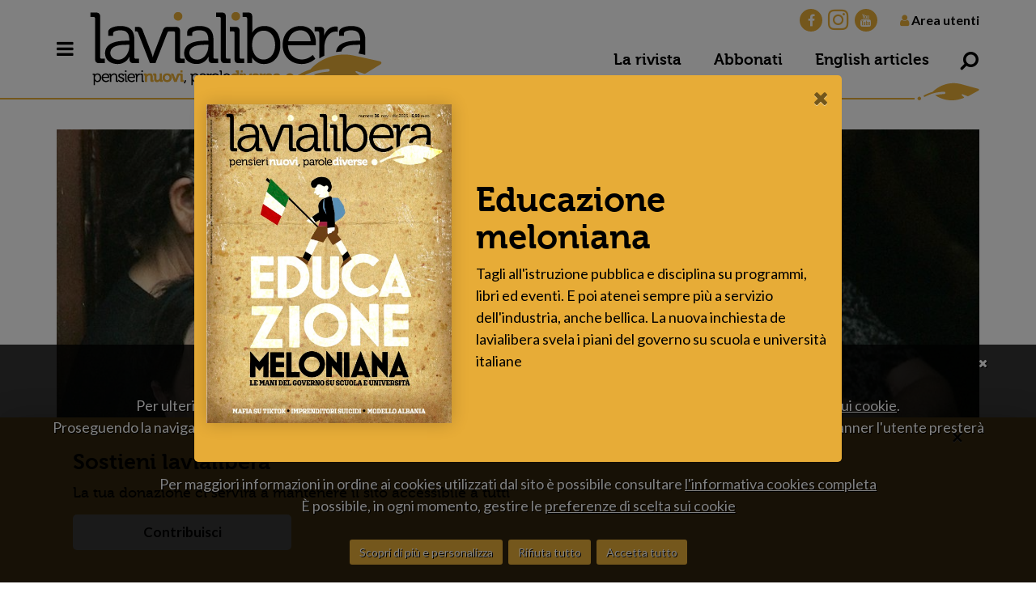

--- FILE ---
content_type: text/html;charset=UTF-8
request_url: https://lavialibera.it/it-schede-1494-ndrangheta_eureka_business_senza_confini
body_size: 67248
content:
<!DOCTYPE html><html lang="it"><head><script>(function(w,d,s,l,i){w[l]=w[l]||[];w[l].push({'gtm.start': new Date().getTime(),event:'gtm.js'});var f=d.getElementsByTagName(s)[0], j=d.createElement(s),dl=l!='dataLayer'?'&l='+l:'';j.async=true;j.src= 'https://www.googletagmanager.com/gtm.js?id='+i+dl;f.parentNode.insertBefore(j,f); })(window,document,'script','dataLayer','GTM-W6NF3CK');</script><meta charset="utf-8"><title>I business senza confini della 'ndrangheta | lavialibera</title><meta name="description" content="Gli affari della &apos;ndrangheta sono legati soprattutto al narcotraffico, con il denaro sporco che viene poi impiegato in attività economiche in Italia e all&apos;estero."><link rel="canonical" href="https://lavialibera.it/it-schede-1494-ndrangheta_eureka_business_senza_confini"><meta name="referer" content=""><meta property="og:title" content="I business senza confini della &apos;ndrangheta"><meta property="og:description" content=""><meta property="og:image" content="https://lavialibera.it/documenti/schede/scheda/strage_di_duisburg_ndrangheta_san_luca_foto_ansa.jpg"><meta name="twitter:card" content="summary_large_image"><meta name="twitter:site" content="@Lavialibera"><meta name="twitter:title" content="I business senza confini della &apos;ndrangheta"><meta name="twitter:description" content="Gli affari della &apos;ndrangheta sono legati soprattutto al narcotraffico, con il denaro sporco che viene poi impiegato in attività economiche in Italia e all&apos;estero."><meta name="twitter:image" content="https://lavialibera.it/documenti/schede/scheda/strage_di_duisburg_ndrangheta_san_luca_foto_ansa.jpg"><link href="ico/favicon.png" rel="shortcut icon"><meta name="viewport" content="width=device-width, initial-scale=1.0, maximum-scale=1.0, user-scalable=no"><meta http-equiv="X-UA-Compatible" content="IE=edge"><!--[if lt IE 9]><script src="js/html5shiv.js"></script><script src="js/respond.min.js"></script><![endif]--><link href="css/bootstrap.min.css" rel="stylesheet"><link href="css/style.min.css" rel="stylesheet"><link href="css/responsive.min.css" rel="stylesheet"><link href="css/font-awesome.css" rel="stylesheet" media="none" onload="if(media!='all')media='all'" async="async"><link href="fonts/museo.css" rel="stylesheet" media="none" onload="if(media!='all')media='all'" async="async"><link href="css/animate.min.css" rel="stylesheet"><link rel="stylesheet" href="css/owl.carousel.min.css"><link href="css/style-custom.css?v=1.25" rel="stylesheet"><link rel="preload" href="fonts/museo/museo-700-webfont.woff" as="font" type="font/woff" crossorigin><link rel="preload" href="fonts/museo/museo-500-webfont.woff" as="font" type="font/woff" crossorigin><link rel="preload" href="fonts/fontawesome-webfont.woff2?v=4.7.0" as="font" type="font/woff2" crossorigin><style>img {opacity: 1;transition: opacity 0.3s;}img[data-src]{opacity: 0;}</style><link href="script/loading/loading.css" rel="stylesheet" media="none" onload="if(media!='all')media='all'" async><link href="script/fancybox/jquery.fancybox.css" rel="stylesheet" media="none" onload="if(media!='all')media='all'" async="async"><link type="application/rss+xml" rel="alternate" title="RSS 2.0" href="rss_it.xml"><link href="script/cookie_plugin/style.css" rel="stylesheet" media="none" onload="if(media!='all')media='all'" async="async"><script> !function(f,b,e,v,n,t,s) {if(f.fbq)return;n=f.fbq=function(){n.callMethod? n.callMethod.apply(n,arguments):n.queue.push(arguments)}; if(!f._fbq)f._fbq=n;n.push=n;n.loaded=!0;n.version='2.0'; n.queue=[];t=b.createElement(e);t.async=!0; t.src=v;s=b.getElementsByTagName(e)[0]; s.parentNode.insertBefore(t,s)}(window,document,'script', 'https://connect.facebook.net/en_US/fbevents.js'); fbq('init', '461557121431052'); fbq('track', 'PageView'); </script><noscript><img height="1" width="1" src="https://www.facebook.com/tr?id=461557121431052&ev=PageView &noscript=1"/></noscript><script async src="https://www.googletagmanager.com/gtag/js?id=UA-157135721-1"></script><script> window.dataLayer = window.dataLayer || []; function gtag(){dataLayer.push(arguments);} gtag('js', new Date()); gtag('config', 'UA-157135721-1'); </script></head><body><noscript><iframe src="https://www.googletagmanager.com/ns.html?id=GTM-W6NF3CK" height="0" width="0" style="display:none;visibility:hidden"></iframe></noscript><header><div class="top_part"><div class="container clearfix"><a href="javascript:void(0);" class="mega_menu" data-toggle="modal" data-target="#megamodal" title="Vai a Menu"><i class="fa fa-bars"></i></a><div class="logo"><a href="it-home" title="Vai a Home" class="nav-brand"><img src="images/logo.png" alt="LA VIA LIBERA SRL - IMPRESA SOCIALE"></a></div><div class="right_info"><ul class="top_social"><li><a href="https://www.facebook.com/lavialiberanews/" target="_blank" class=""><i class="fa fa-facebook"></i></a></li><li><a href="https://www.instagram.com/lavialibera/" target="_blank" class="no_fill"><i class="fa fa-instagram"></i></a></li><li><a href="https://www.youtube.com/channel/UCHSnGp4ZCodmoAlhscfAtiQ" target="_blank" class=""><i class="fa fa-youtube"></i></a></li></ul><div class="login_info"><a href="javascript:void(0);" data-toggle="modal" data-target="#loginmodal"><i class="fa fa-user"></i> Area utenti</a></div><ul class="top_link"><li class="d-none d-sm-inline-block d-md-inline-block d-lg-inline-block d-xs-inline-block"><a href="it-magazine-41-educazione_meloniana" title="La rivista">La rivista</a></li><li class="d-none d-sm-inline-block d-md-inline-block d-lg-inline-block d-xs-inline-block"><a href="it-iscrizione" title="Abbonati">Abbonati</a></li><li class="d-none d-sm-inline-block d-md-inline-block d-lg-inline-block d-xs-inline-block eng"><a href="english_articles" title="English articles">English articles</a></li><li class="dropdown"><a href="javascript:Void(0);" class="dropdown-toggle" data-toggle="dropdown"><i class="fa fa-search fa-rotate-90" aria-hidden="true"></i></a><div class="dropdown-menu search-box"><div class=""><form action="it-ricerca" method="post"><div class="input-group"><input type="text" name="parola" class="form-control" placeholder="Cosa stai cercando?"><div class="input-group-append"><input type="submit" class="btn subscribe_btn" value="Cerca"></div></div></form></div></div></li></ul></div><div class=" clearer"></div></div></div></header><div class="modal fade mega_modal" id="megamodal" tabindex="-1" role="dialog" aria-labelledby="exampleModalLabel" aria-hidden="true"><div class="modal-dialog" role="document"><div class="modal-content"><div class="modal_body"><button type="button" class="close modal_close" data-dismiss="modal" aria-label="Close"><i class="fa fa-close fa-fw"></i></button><div class="mega_inner"><div class="accordion d-block d-sm-none" id="accordionExample" style="overflow: hidden"><div class="border_block"><h3><a href="#" data-toggle="collapse" data-target="#collapseOne" class="collapsed" aria-expanded="true" aria-controls="collapseOne" >In primo piano <i class="fa fa-caret-up fa-fw"></i></a></h3><div id="collapseOne" class="collapse" aria-labelledby="headingOne" data-parent="#accordionExample"><ul class="mega_link"><li><a href="it-tag-29-diritto_all_istruzione" title="Vai a Diritto all&apos;istruzione">Diritto all'istruzione</a></li><li><a href="it-tag-73-corruzione" title="Vai a Corruzione">Corruzione</a></li><li><a href="it-tag-1-mafia" title="Vai a Mafie">Mafie</a></li><li><a href="it-tag-83-olimpiadi_invernali_milano_cortina_2026" title="Vai a Olimpiadi invernali Milano-Cortina 2026">Olimpiadi invernali Milano-Cortina 2026</a></li><li><a href="it-tag-54-guerre" title="Vai a Guerre">Guerre</a></li></ul><ul class="small_link"><li class="small_txt"><a class="orange-link" href="it-ricerca_tag" title="Vai a Tutti gli argomenti"><strong>Tutti gli argomenti</strong></a></li></ul></div></div><div class="border_block"><h3><a href="#" data-toggle="collapse" data-target="#collapseTwo" class="collapsed" aria-expanded="true" aria-controls="collapseTwo" >Articoli <i class="fa fa-caret-up fa-fw"></i></a></h3><div id="collapseTwo" class="collapse" aria-labelledby="headingTwo" data-parent="#accordionExample"><ul class="mega_link"><li><a href="it-sezioni-1-mafie_e_resistenze" title="Vai a Mafie &#9679; Resistenze">Mafie &#9679; Resistenze</a></li><li><a href="it-sezioni-2-potere_e_corruzione" title="Vai a Potere &#9679 Corruzione">Potere &#9679 Corruzione</a></li><li><a href="it-sezioni-12-editoriali" title="Vai a Editoriali e Commenti">Editoriali e Commenti</a></li><li><a href="it-sezioni-3-ecologia_e_movimenti" title="Vai a Ecologia &#9679; Movimenti">Ecologia &#9679; Movimenti</a></li><li><a href="it-sezioni-4-migrazioni_e_generazioni" title="Vai a Migrazioni &#9679; Generazioni">Migrazioni &#9679; Generazioni</a></li><li><a href="it-sezioni-5-periferie_e_frontiere" title="Vai a Periferie &#9679; Frontiere">Periferie &#9679; Frontiere</a></li><li><a href="it-sezioni-17-antigone_notizie_dal_carcere" title="Vai a Notizie dal carcere">Notizie dal carcere</a></li><li><a href="it-sezioni-10-facciamosquadra" title="Vai a Facciamosquadra">Facciamosquadra</a></li><li><a href="it-sezioni-14-infografiche" title="Vai a Infografiche">Infografiche</a></li><li><a href="it-sezioni-15-fotoinchieste" title="Vai a Fotoinchieste">Fotoinchieste</a></li><li><a href="it-sezioni-8-capomondi" title="Vai a CapoMondi">CapoMondi</a></li><li><a href="it-sezioni-13-pubblico_interesse" title="Vai a Pubblico interesse">Pubblico interesse</a></li><li><a href="it-sezioni-9-culturama" title="Vai a Culturama">Culturama</a></li><li><a href="it-sezioni-16-segnalibri" title="Vai a Segnalibro">Segnalibro</a></li><li><a href="it-sezioni-6-le_citta_invisibili" title="Vai a Le città invisibili">Le città invisibili</a></li><li><a href="it-sezioni-7-generazione_z" title="Vai a Generazione Z">Generazione Z</a></li><li><a href="it-sezioni-19-diamo_linfa_al_bene" title="Vai a Diamo linfa al bene">Diamo linfa al bene</a></li><li><a href="it-sezioni-18-lavialibera_lab" title="Vai a lavialibera_lab">lavialibera_lab</a></li><li class="eng"><a href="english_articles" title="English articles">English articles</a></li></ul></div></div><div class="border_block"><h3><a href="#" data-toggle="collapse" class="collapsed" data-target="#collapseTre" aria-expanded="true" aria-controls="collapseTre" >La rivista <i class="fa fa-caret-up fa-fw"></i></a></h3><div id="collapseTre" class="collapse" aria-labelledby="headingTre" data-parent="#accordionExample"><ul class="mega_link"><li><a href="it-speciale" title="Vai a Speciale - lavialiberaZ">Speciale - lavialiberaZ</a></li><li><a href="it-magazine-41-educazione_meloniana" title="Vai a Ultimo numero">Ultimo numero</a></li><li><a href="it-ricerca_magazine" title="Vai a Archivio dei numeri">Archivio dei numeri</a></li></ul></div></div><div class="border_block"><h3><a href="#" data-toggle="collapse" class="collapsed" data-target="#collapseFour" aria-expanded="true" aria-controls="collapseFour" >Abbonamento <i class="fa fa-caret-up fa-fw"></i></a></h3><div id="collapseFour" class="collapse" aria-labelledby="headingFour" data-parent="#accordionExample"><ul class="mega_link"><li><a href="it-iscrizione" title="Abbonati ora">Abbonati ora</a></li><li><a href="it-iscrizione?id_tipo=2#form_iscrizione" title="Diventa sostenitore">Diventa sostenitore</a></li><li><a href="it-iscrizione?id_tipo=4#form_iscrizione" title="Regala un abbonamento">Regala un abbonamento</a></li></ul></div></div><div class="border_block"><h3><a href="#" data-toggle="collapse" class="collapsed" data-target="#collapseFive" aria-expanded="true" aria-controls="collapseFive" >lavialibera<i class="fa fa-caret-down fa-fw"></i></a></h3><div id="collapseFive" class="collapse" aria-labelledby="headingFive" data-parent="#accordionExample"><ul class="mega_link"><li><a href="it-schede-1-chi_siamo" title="Vai a Chi siamo">Chi siamo</a></li><li><a href="it-ricerca_autori" title="Vai a Autori">Autori</a></li><li><a href="it-newsletter" title="Vai a Newsletter">Newsletter</a></li><li><a href="it-schede-2-contatti" title="Vai a Contatti">Contatti</a></li><li><a href="it-schede-1668-collabora_con_lavialibera" title="Vai a Collabora con lavialibera">Collabora con lavialibera</a></li></ul></div></div><ul class="small_link"><li class="small_txt"><a href="https://segnalazioni.lavialibera.it/#/" title="Vai a Segnalazioni anonime e sicure" target="_blank">Segnalazioni anonime e sicure</a></li><li class="small_txt"><a href="it-pagine-2-privacy" title="Vai a Privacy">Privacy</a></li><li class="small_txt"><a href="it-pagine-3-cookies" title="Vai a Cookies">Cookies</a></li><li class="small_txt"><a href="it-pagine-1-credits" title="Vai a Credits">Credits</a></li><li class="small_txt"><a href="it-schede-211-carta_del_docente" title="Vai a Carta del docente">Carta del docente</a></li><li class="small_txt"><a href="it-pagine-6-vantaggi_abbonati" title="Vai a Vantaggi per abbonati">Vantaggi per abbonati</a></li></ul><ul class="top_social"><li><a href="https://www.facebook.com/lavialiberanews/" target="_blank" class=""><i class="fa fa-facebook"></i></a></li><li><a href="https://www.instagram.com/lavialibera/" target="_blank" class="no_fill"><i class="fa fa-instagram"></i></a></li><li><a href="https://www.youtube.com/channel/UCHSnGp4ZCodmoAlhscfAtiQ" target="_blank" class=""><i class="fa fa-youtube"></i></a></li></ul></div><div class="desktop-menu d-none d-sm-block"><div class="row no-gutters"><div class="col-xl-3 col-lg-3 col-md-6 col-sm-12"><div class="border_block"><h3>In primo piano</h3><ul class="mega_link"><li><a href="it-tag-29-diritto_all_istruzione" title="Vai a Diritto all&apos;istruzione">Diritto all'istruzione</a></li><li><a href="it-tag-73-corruzione" title="Vai a Corruzione">Corruzione</a></li><li><a href="it-tag-1-mafia" title="Vai a Mafie">Mafie</a></li><li><a href="it-tag-83-olimpiadi_invernali_milano_cortina_2026" title="Vai a Olimpiadi invernali Milano-Cortina 2026">Olimpiadi invernali Milano-Cortina 2026</a></li><li><a href="it-tag-54-guerre" title="Vai a Guerre">Guerre</a></li></ul><ul class="small_link"><li class="small_txt"><a class="orange-link" href="it-ricerca_tag" title="Vai a Tutti gli argomenti"><strong>Tutti gli argomenti</strong></a></li></ul></div></div><div class="col-xl-3 col-lg-3 col-md-6 col-sm-12"><div class="border_block"><h3>Articoli</h3><ul class="mega_link"><li><a href="it-sezioni-1-mafie_e_resistenze" title="Vai a Mafie &#9679; Resistenze">Mafie &#9679; Resistenze</a></li><li><a href="it-sezioni-2-potere_e_corruzione" title="Vai a Potere &#9679 Corruzione">Potere &#9679 Corruzione</a></li><li><a href="it-sezioni-12-editoriali" title="Vai a Editoriali e Commenti">Editoriali e Commenti</a></li><li><a href="it-sezioni-3-ecologia_e_movimenti" title="Vai a Ecologia &#9679; Movimenti">Ecologia &#9679; Movimenti</a></li><li><a href="it-sezioni-4-migrazioni_e_generazioni" title="Vai a Migrazioni &#9679; Generazioni">Migrazioni &#9679; Generazioni</a></li><li><a href="it-sezioni-5-periferie_e_frontiere" title="Vai a Periferie &#9679; Frontiere">Periferie &#9679; Frontiere</a></li><li><a href="it-sezioni-17-antigone_notizie_dal_carcere" title="Vai a Notizie dal carcere">Notizie dal carcere</a></li><li><a href="it-sezioni-10-facciamosquadra" title="Vai a Facciamosquadra">Facciamosquadra</a></li><li><a href="it-sezioni-14-infografiche" title="Vai a Infografiche">Infografiche</a></li><li><a href="it-sezioni-15-fotoinchieste" title="Vai a Fotoinchieste">Fotoinchieste</a></li><li><a href="it-sezioni-8-capomondi" title="Vai a CapoMondi">CapoMondi</a></li><li><a href="it-sezioni-13-pubblico_interesse" title="Vai a Pubblico interesse">Pubblico interesse</a></li><li><a href="it-sezioni-9-culturama" title="Vai a Culturama">Culturama</a></li><li><a href="it-sezioni-16-segnalibri" title="Vai a Segnalibro">Segnalibro</a></li><li><a href="it-sezioni-6-le_citta_invisibili" title="Vai a Le città invisibili">Le città invisibili</a></li><li><a href="it-sezioni-7-generazione_z" title="Vai a Generazione Z">Generazione Z</a></li><li><a href="it-sezioni-19-diamo_linfa_al_bene" title="Vai a Diamo linfa al bene">Diamo linfa al bene</a></li><li><a href="it-sezioni-18-lavialibera_lab" title="Vai a lavialibera_lab">lavialibera_lab</a></li><li class="eng"><a href="english_articles" title="English articles">English articles</a></li></ul></div></div><div class="col-xl-3 col-lg-3 col-md-6 col-sm-12"><div class="border_block"><h3>La rivista</h3><ul class="mega_link"><li><a href="it-speciale" title="Vai a Speciale - lavialiberaZ">Speciale - lavialiberaZ</a></li><li><a href="it-magazine-41-educazione_meloniana" title="Vai a Ultimo numero">Ultimo numero</a></li><li><a href="it-ricerca_magazine" title="Vai a Archivio dei numeri">Archivio dei numeri</a></li></ul><h3>Abbonamento</h3><ul class="mega_link"><li><a href="it-iscrizione" title="Abbonati ora">Abbonati ora</a></li><li><a href="it-iscrizione?id_tipo=2#form_iscrizione" title="Diventa sostenitore">Diventa sostenitore</a></li><li><a href="it-iscrizione?id_tipo=4#form_iscrizione" title="Regala un abbonamento">Regala un abbonamento</a></li></ul></div></div><div class="col-xl-3 col-lg-3 col-md-6 col-sm-12"><div class="border_block"><h3>lavialibera</h3><ul class="mega_link"><li><a href="it-schede-1-chi_siamo" title="Vai a Chi siamo">Chi siamo</a></li><li><a href="it-ricerca_autori" title="Vai a Autori">Autori</a></li><li><a href="it-newsletter" title="Vai a Newsletter">Newsletter</a></li><li><a href="it-schede-2-contatti" title="Vai a Contatti">Contatti</a></li><li><a href="it-schede-1668-collabora_con_lavialibera" title="Vai a Collabora con lavialibera">Collabora con lavialibera</a></li></ul><ul class="small_link"><li class="small_txt"><a href="https://segnalazioni.lavialibera.it/#/" title="Vai a Segnalazioni anonime e sicure" target="_blank">Segnalazioni anonime e sicure</a></li><li class="small_txt"><a href="it-pagine-2-privacy" title="Vai a Privacy">Privacy</a></li><li class="small_txt"><a href="it-pagine-3-cookies" title="Vai a Cookies">Cookies</a></li><li class="small_txt"><a href="it-pagine-1-credits" title="Vai a Credits">Credits</a></li><li class="small_txt"><a href="it-schede-211-carta_del_docente" title="Vai a Carta del docente">Carta del docente</a></li><li class="small_txt"><a href="it-pagine-6-vantaggi_abbonati" title="Vai a Vantaggi per abbonati">Vantaggi per abbonati</a></li></ul><ul class="top_social"><li><a href="https://www.facebook.com/lavialiberanews/" target="_blank" class=""><i class="fa fa-facebook"></i></a></li><li><a href="https://www.instagram.com/lavialibera/" target="_blank" class="no_fill"><i class="fa fa-instagram"></i></a></li><li><a href="https://www.youtube.com/channel/UCHSnGp4ZCodmoAlhscfAtiQ" target="_blank" class=""><i class="fa fa-youtube"></i></a></li></ul></div></div></div></div></div></div></div></div></div><section class="mar-top"><div class="articolo_sec fancy_border " data-color-rubrica='#e7ac38'><div class="container"><div class="inner"><div class="row"><div class="col-xl-12"><div class="arti_block pl-0"><figure class="img_zoom"><img src="documenti/schede/big/strage_di_duisburg_ndrangheta_san_luca_foto_ansa.jpg" alt="2007, San Luca. Un gruppo di donne aspettano in chiesa le bare di Francesco Giorgi, Sebastiano Strangio e Marco Marmo, tre delle vittime della strage di Duisburg (P. Cito/Ansa)"><div class="figure-caption">2007, San Luca. Un gruppo di donne aspettano in chiesa le bare di<br /> Francesco Giorgi, Sebastiano Strangio e Marco Marmo, tre delle<br /> vittime della strage di Duisburg (P. Cito/Ansa)</div></figure></div></div><div class="col-xl-8 col-lg-8 col-md-8 col-sm-12"><div class="arti_block"><div class="small iconed"><a href="it-sezioni-1-mafie_e_resistenze" title="Vai a Mafie &#9679; Resistenze"><img src="script/lazyload/img.png" data-src="documenti/sezioni/mafie_resistenze.svg" alt="Mafie &#9679; Resistenze" class="" style=""> Mafie &#9679; Resistenze</a></div><h1>I business senza confini della 'ndrangheta</h1><p class="large_l"><firstletter>G</firstletter>li affari della 'ndrangheta sono legati soprattutto al narcotraffico, con il denaro sporco che viene poi impiegato in attività economiche in Italia e all'estero</p><a href="it-autori-19-francesco_donnici" class="other_info autore" title="Vai a Francesco Donnici"><figure><img src="script/lazyload/img.png" data-src="documenti/autori/square/francesco_donnici.jpg" alt="Francesco Donnici" class="" style=""></figure><div class="detail"><h4><strong>Francesco Donnici</strong><span>Giornalista</span></h4></div></a><p class="data-article">12 settembre 2023</p><ul class="blog_social"><li><printfriendly-options style="display:none;" data-content-features="headerImageUrl=https://lavialibera.it/images/logo.png;headerTagline=lavialibera.it;disableClickToDel=0;hideImages=1;imageDisplayStyle=block;disablePDF=0;disableEmail=1;disablePrint=0;encodeImages=0;showHiddenContent=0;"></printfriendly-options><script>var pfBtVersion='3';(function(){var js,pf;pf=document.createElement('script');pf.type='text/javascript';pf.src='//cdn.printfriendly.com/printfriendly.js';document.getElementsByTagName('head')[0].appendChild(pf)})();</script><a href="https://www.printfriendly.com" class="printfriendly" onclick="window.print();return false;" title="Printer Friendly and PDF"><i class="fa fa-print fa-fw" aria-hidden="true"></i></a></li><li><a href="https://twitter.com/intent/tweet?url=https://lavialibera.it/it-schede-1494-ndrangheta_eureka_business_senza_confini&text=I business senza confini della &apos;ndrangheta" target="_blank"><i class="fa fa-twitter fa-fw" aria-hidden="true"></i></a></li><li><a href="https://www.facebook.com/sharer/sharer.php?u=https://lavialibera.it/it-schede-1494-ndrangheta_eureka_business_senza_confini&t=I business senza confini della &apos;ndrangheta" target="_blank"><i class="fa fa-facebook fa-fw" aria-hidden="true"></i></a></li><li><a href="https://api.whatsapp.com/send?text=https://lavialibera.it/it-schede-1494-ndrangheta_eureka_business_senza_confini - I business senza confini della &apos;ndrangheta" target="_blank"><i class="fa fa-whatsapp fa-fw" aria-hidden="true"></i></a></li><li><span>Condividi</span></li></ul><p>Vuoi fare affari con la <strong>droga</strong>? "Prima devi avere un business vero". Verso la fine del 2019, uno degli oltre cento indagati di <strong>Eureka </strong>– ad oggi la più grande operazione contro le cosche della Locride – racconta com’è nata la decisione di avviare un’attività di copertura in <strong>Belgio</strong>. Su una parete del locale ha appeso una gigantografia col panorama di <strong>San Luca</strong>, incastonato alle falde dell’<strong>Aspromonte</strong>. La stessa foto è utilizzata per i canali social, quasi fosse un brand che pone l’accento sulle origini di chi, a suo dire, discende dalla "'mamma' della <strong>’ndrangheta</strong>". Non a caso, quando la Commissione antimafia della XV legislatura scrisse di un "salto di qualità" a partire dagli anni Ottanta, si soffermò su alcuni "fattori strategici". Tra questi, la "capillare diffusione dei clan in tutti i continenti" e la "spendibilità di una sorta di “logo”, un marchio di “qualità” e affidabilità indiscusso presso i partner e le organizzazioni allocate nella filiera del narcotraffico".</p><h2>Le origini</h2><blockquote class="art_img_left">Sequestri di persona e contrabbando di sigarette sono le attività soppiantate dal traffico internazionale di droga, il core business della 'ndrangheta</blockquote><p>Dagli anni Settanta i paesi a ridosso dell’altopiano aspromontano sono noti alle cronache come teatro occulto di storici <strong>sequestri di persona</strong>. Lì avrebbe trascorso i suoi 743 giorni di prigionia <strong>Cesare Casella</strong>, rapito a Pavia nel 1988. Alcuni anziani di Bovalino, dal canto loro, continuano a raccontare del <strong>quartiere Paul Getty</strong>, secondo la leggenda costruito con una parte dei quasi due miliardi di lire pagati per il riscatto del nipote del ricco petroliere americano, rapito a Roma 50 anni fa.</p><p>La Commissione parlamentare in una relazione del 1998 spiegò come quella "cifra enorme" fosse stata investita in parte per finanziare la nascita degli affari imprenditoriali della ’ndrangheta, interessata ai <strong>grandi appalti pubblici</strong> e, nella parte più rilevante, "dapprima nel contrabbando di sigarette estere e successivamente nell’acquisto di droga" per avviare quello che diventerà poi il core business dell’associazione. In poco tempo, infatti, si compirà il passaggio epocale della "terziarizzazione della <a href="https://lavialibera.it/it-tag-6-ndrangheta" target="_blank">’ndrangheta</a>", che da utente finale e marginale della filiera si collocherà sulle <strong>rotte della cocaina</strong> stringendo accordi diretti con i cartelli dei produttori.</p><p>Per comprendere il grado di espansione del fenomeno e la mole di affari derivante, si può prendere come esempio l’operazione coordinata dalla Dda di Palermo il 19 luglio 2023 che ha portato al sequestro di 5,3 tonnellate di cocaina "destinate a rifornire il mercato nazionale", che avrebbero fruttato alle cosche circa 850 milioni di euro. La sostanza viaggiava su un peschereccio partito da <strong>Bagnara Calabra</strong>, poco distante da Reggio Calabria, con a bordo un italiano e quattro persone di nazionalità straniera. Negli atti dell’indagine gli investigatori riportano anche di un’utenza telefonica criptata, localizzata proprio sul territorio di San Luca.</p><p style="text-align: center;"><em>Il reportage:&nbsp;</em><a href="https://lavialibera.it/it-schede-1495-san_luca_reggio_calabria_roccaforte_criminale"><em>San Luca cerca un'immagine diversa</em></a></p><h2>L’operazione Eureka</h2><blockquote class="art_img_right">La genesi dell’attività investigativa ruota intorno a due indagini su presunti appartenenti ad alcune tra le più note famiglie di San Luca, Bovalino, Africo e Bianco</blockquote><p>"Sento ancora parlare di <strong>’ndrangheta agricola</strong> e questo, sinceramente, mi preoccupa moltissimo". La frase è stata pronunciata dal procuratore aggiunto di Reggio Calabria, <strong>Giuseppe Lombardo</strong>, a margine della conferenza stampa successiva al maxi blitz dello scorso 3 maggio. Dei 108 provvedimenti cautelari eseguiti in diverse zone d’Europa, molti degli indagati sono originari o ancora residenti nella Locride. Da qui gli inquirenti di Reggio Calabria, Genova e Milano, coordinati dalla Dna, in collaborazione con gruppi europei interforze, sono risaliti a una struttura ramificata oltre i confini continentali e capace, nell’arco temporale che va da maggio 2020 a gennaio 2022 (biennio caratterizzato dalla pandemia), di movimentare circa sei tonnellate di cocaina.</p><p>La genesi dell’attività investigativa ruota intorno a due indagini su presunti appartenenti ad alcune tra le più note famiglie di <strong>San Luca, Bovalino, Africo e Bianco</strong>. Nel 2017 l’attenzione si concentra su <strong>Antonio Callipari</strong>, latitante fino a novembre 2018, da quando il suo nome era finito all’interno dell’ordinanza di custodia cautelare dell’inchiesta Dedalo. Secondo la Dda di Milano, sarebbe tra i "capi-promotori" di un’associazione collegata ai sanluchesi Nirta “Versu”, ramo staccato da quello dei Nirta Scalzone (noti come “La Maggiore”) e legati alla famiglia Strangio “Janchi”.</p><p>L’ulteriore filone d’indagine parte a giugno 2019. Il quadro indiziario si arricchisce grazie all’attività svolta da un agente belga infiltratosi nell’area di <strong>Limburgo</strong>, per conto della procura federale di Bruxelles, in un gruppo di calabresi (leggi l'articolo). Appena un anno dopo, in quella stessa area, scatta l’operazione Costa, che porta all’arresto di 41 persone. Tra queste anche <strong>Lucio Aquino</strong>, accusato di essere coinvolto nell’importazione di circa sette tonnellate di cocaina sequestrate a ottobre 2019 nel porto di Anversa. Il trafficante italo-belga era in contatto con esponenti del clan del Golfo (<strong>Los Urabeños</strong>), un’organizzazione paramilitare colombiana "raggruppante elementi di altre organizzazioni narco-terroristiche che, dopo la caduta degli storici <strong>cartelli di Medellin e Cali</strong>, hanno assunto il controllo del mercato della cocaina in Colombia".</p><p style="clear: both; text-align: center;"><em><a href="https://lavialibera.it/it-schede-1353-no1bc_criptofonini_mafie" target="_blank" title="Vai a Da un narcos a un banchiere Usa: la società che vende criptofonini alle mafie">Da un narcos a un banchiere Usa: la società che vende criptofonini alle mafie</a></em></p><h2>Tre maxi associazioni</h2><p>La sintesi di queste attività permette di risalire a "tre maxi-associazioni dedite al narcotraffico internazionale ". Si racconta di come i Nirta soprannominati “Versu” fossero riusciti a espandersi&nbsp;in <strong>Brasile</strong> grazie al narco-broker <strong>Vincenzo Pasquino</strong>, arrestato a maggio 2021 insieme al “<strong>Tamunga</strong>” Rocco Morabito, ai vertici del clan di Africo, con il quale condivideva la latitanza dopo essere sfuggito alla condanna del tribunale di Torino nel processo Cerbero, focalizzato sull’esistenza di una locale – ossia una struttura territoriale della ’ndrangheta – tra San Giusto Canavese e Volpiano.</p><p style="text-align: center;"><a href="https://lavialibera.it/it-schede-1496-rocco_morabito_escobar_di_africo" target="_blank"><em>Rocco Morabito, ascesa e declino dell'Escobar di Africo</em></a></p><p>Dopo l’arresto a San Paolo del Brasile dei narcos italiani <strong>Patrick e Nicola Assisi</strong>, Pasquino avrebbe avuto la possibilità di allargare la sua attività, fino a diventare l’intermediario dei traffici con Antonio Romeo detto “Cetto”, "importante fornitore di cocaina da anni operante in Brasile". La rete riconducibile ai Nirta-Giampaolo-Romeo, nelle parole del gip di Reggio Calabria, poteva "giovarsi di diretti contatti coi fornitori in <strong>Sud America</strong>" di modo da poter portare in Italia e in Europa "enormi quantitativi di stupefacenti a prezzi molto competitivi", circa 7mila dollari al chilo, per rivenderli in poco tempo in Calabria a oltre 30mila euro.</p><p>L’organizzazione contava su una "squadra di <strong>operatori portuali corrotti</strong>, addetti al recupero e alla fuoriuscita della cocaina" da <strong>Gioia Tauro</strong>. Tra maggio 2020 e gennaio 2022 vengono movimentate circa quattro tonnellate di stupefacente tra Italia, Olanda e Belgio, grazie all’uso di mezzi pesanti o "mediante&nbsp;l’ingaggio di organizzazioni criminali cinesi attive tra Roma, Milano e Napoli, con basi anche a Dubai, specializzate nell’esecuzione di <strong>operazioni di 'pick-up money'</strong>". Il guadagno si aggirava intorno ai 23 milioni di euro.</p><h2>Principi e metodi della ’ndrangheta</h2><p>L’altro gruppo, quello dei <strong>Mammoliti “Fischiante”</strong> di Bovalino, avrebbe operato attraverso "basi logistiche (e non vere e proprie articolazioni della cosca, ndr) dislocate in varie parti d’Italia". Il loro coinvolgimento nel business della droga viene documentato fin dal 2015 con l’operazione Kaleos. Qui arrivano le condanne degli allora reggenti Francesco e Domenico Mammoliti con passaggio delle redini al fratello Giuseppe, che ha "tenuto i contatti con i principali canali di approvvigionamento del gruppo" e al nipote (minorenne all’epoca dei fatti) Sebastiano.</p><p>Secondo la procura di Reggio Calabria, il gruppo ha osservato "principi e metodi della ’ndrangheta" come avvenuto il 17 luglio 2020 in occasione dell’<strong>omicidio di Fabio Catapano</strong>, accusato di aver sottratto 110 chili di cocaina da un deposito di Roma. A ucciderlo, per "salvare l’onore" tutelandosi agli occhi del clan, sarebbe stato <strong>Giovanni Nesci</strong>, che tenterà di depistare gli inquirenti raccontando di un movente passionale.</p><h2>La 'ndrangheta in Germania</h2><blockquote class="art_img_right">"Conosci Duisburg? Sette persone della mia famiglia sono state ammazzate per motivi stupidi, per uno scherzo di carnevale di 20 anni fa"</blockquote><p>All’estero “la <strong>mamma</strong>” è una questione di reputazione. "Vai su Youtube così vedi chi sono", si ascolta dalla voce di uno degli indagati. "Conosci <strong>Duisburg</strong>? Sette persone della mia famiglia sono state ammazzate per motivi stupidi, per uno scherzo di carnevale di 20 anni fa".</p><p>Il <strong>10 febbraio 1991</strong> alcuni ragazzi imparentati con i Nirta-Strangio avevano lanciato delle uova all’interno del circolo Arci di corso Alvaro, gestito dai Pelle-Vottari. A ricostruire l’episodio durante il processo Fehida era stato il collaboratore di giustizia Rocco Mammoliti: "Scoppiò una rissa, poi quando i ragazzi stavano per rientrare in auto, Antonio Vottari sparò", uccidendo Francesco Strangio e Domenico Nirta.</p><p>Gli verrà intimato di lasciare San Luca, ma avendo ignorato il diktat del clan rivale finirà ucciso ai margini della statale 106, il 25 luglio 1992, per volere di Antonio Strangio. Il fatto provoca<strong> una carneficina per le vie del paese</strong>. L’anno successivo si arriva a una tregua apparente, che dura fino al 2005. Il boss Francesco Pelle detto “<strong>Ciccio Pakistan</strong>”, nel giorno della nascita del figlio, subisce un attentato nella sua abitazione di Africo e la sua vendetta si consuma con la cosiddetta strage di Natale del 2006. L’obiettivo del commando è Giovanni Luca Nirta, ma a morire è la moglie, Maria Strangio.</p><blockquote class="art_img_left">"Pizzerie e ristoranti in Germania costituiscono un modo sicuro e facile per riciclare i proventi del traffico della droga, sia nella fase dell’acquisto (spesso con denaro contante, ndr) sia nel corso della gestione […] diretta a produrre un basso fatturato lecito, così da immettere nei bilanci 'soldi sporchi'"<small><strong>Giorgio Basile</strong> - Collaboratore di giustizia</small></blockquote><p>Sarà proprio questo episodio a innescare la mattanza avvenuta il 15 agosto 2007 appena fuori dal <strong>ristorante Da Bruno</strong>, a Duisburg, dove si erano appena conclusi i festeggiamenti per i 18 anni e, secondo le ricostruzioni, la possibile affiliazione di Tommaso Venturi, una delle sei vittime. Di quello spargimento di sangue “beneficiano” anche le famiglie che non hanno partecipato alla faida. I Giorgi “Suppera” avrebbero assunto parte della gestione degli affari degli Strangio “Fracascia” nella casa-madre, mentre un altro ramo del clan, i “Boviciani”, si è radicato nella Germania del Sud – come ipotizza l’inchiesta Platinum della Dia – avviando una propria locale nella regione del <strong>Baden-Württemberg</strong>. A febbraio 2023 il tribunale di Konstanz ha pronunciato una sentenza storica, condannando uno dei presunti sodali, Salvatore Giorgi, "per aver favorito la ’ndrangheta".</p><p>"So che a Duisburg la gran parte delle <strong>pizzerie</strong> erano controllate dalle famiglie di San Luca". Il 23 febbraio 2021 il <strong>collaboratore di giustizia Giorgio Basile</strong> spiega agli inquirenti i <a href="https://lavialibera.it/it-schede-1374-riciclaggio_di_denaro_meccanismi_crimine_moderno" target="_blank">meccanismi di reimpiego del denaro sporco</a>. "Pizzerie e ristoranti in Germania – dice – costituiscono un modo sicuro e facile&nbsp;per riciclare i proventi del traffico della droga, sia nella fase dell’acquisto (spesso con denaro contante, ndr) sia nel corso della gestione […] diretta a produrre un basso fatturato lecito, così da immettere nei bilanci 'soldi sporchi'".</p><p style="text-align: center;"><a href="https://lavialibera.it/it-schede-1498-germania_ndrangheta_ristoranti_eureka" target="_blank"><em>Dopo Eureka, in Germania non bisogna fare passi indietro nella lotta antimafia</em></a></p><p>Il <em>follow the money</em> degli investigatori porta in <strong>Francia</strong>, Belgio, <strong>Portogallo</strong> e in Germania, che, a detta di Stefano Nirta, grazie a controlli meno stringenti e a un regime fiscale agevolato "è la migliore di tutte". Il fratello di Giovanni Luca Nirta e cognato Sebastiano Romeo, "detentore dello scettro del comando " nonostante fosse in carcere, è ritenuto il "vertice dell’associazione". Aveva scelto di subentrare in una società riconducibile ai Giampaolo “Russello”, investendo nella cittadina tedesca di Saarlouis per gestire in forma occulta la <strong>gelateria Bellitalia</strong>. Così era stato in grado di fornire lavoro ad alcuni parenti, arrivando a godere di "grande autorevolezza all’interno del gruppo". Sua, ad esempio, l’iniziativa di assoldare un killer per uccidere Pasquino qualora avesse deciso di iniziare una collaborazione con la giustizia. Girava voce che il broker avesse scritto una lettera in cui si diceva impaurito dal carcere brasiliano.</p><h2>Vip, imprenditori e massoni</h2><p>La mappa tracciata dalle procure porta a un sequestro complessivo di 25 milioni di euro tra beni mobili e immobili. In <strong>Portogallo</strong> aveva investito il nipote del boss Antonio Pelle “Gambazza”, <strong>Domenico Giorgi</strong> (<a href="https://lavialibera.it/it-schede-1499-eureka_ndrangheta_ristoranti_portogallo" target="_blank">vedi articolo</a>), soprannominato “Berlusconi”, capace&nbsp;di avviare un’attività frequentata da calciatori, personalità dello spettacolo e finanche dal presidente della Repubblica portoghese Rebelo de Sousa.</p><p>A Mentone, nel cuore della <strong>Costa Azzurra</strong>, c’è invece il ristorante La Voglia, secondo le autorità francesi gestito dalla società Aurora, il cui socio occulto – e amministratore dall’aprile del 2022 dopo aver ricevuto la generosa donazione delle quote di maggioranza – è Vincenzo Giorgi. A lui gli inquirenti contestano quattro importazioni per centinaia di chili di cocaina. Al netto di questi affari, il sanluchese, dal 2000 al 2021, risulta nullatenente.</p><p>La società è riconducibile ad altre due figure: Michele Di Piano e <strong>Giuseppe Scidone</strong>. Il racconto della polizia francese su quest’ultimo è ripreso nell’indagine Geenna, da cui è scaturito un processo che attesta il radicamento di alcuni gruppi organizzati originari di San Luca in Valle d’Aosta. Scidone risulterebbe una sorta di tramite tra il mondo della <strong>massoneria</strong> e il sottomondo mafioso. In effetti, dopo aver tentato la costituzione di una nuova obbedienza cui ha fatto capo la loggia di Aosta, in Costa Azzurra avrebbe creato un circolo "che ha quale scopo ufficiale l’assistenza agli italiani in Francia ma, in realtà, dovrebbe essere la copertura di una loggia massonica di italiani oltralpe".</p><p style="text-align: center;"><em><a data-ved="2ahUKEwjwmpbo_qmBAxUnVfEDHeQtD6kQFnoECBIQAQ" href="https://lavialibera.it/it-schede-1094-massomafie_ndrangheta_massoneria_gotha" jsaction="rcuQ6b:npT2md" jscontroller="M9mgyc" jsname="UWckNb" ping="/url?sa=t&source=web&rct=j&opi=89978449&url=https://lavialibera.it/it-schede-1094-massomafie_ndrangheta_massoneria_gotha&ved=2ahUKEwjwmpbo_qmBAxUnVfEDHeQtD6kQFnoECBIQAQ" target="_blank">Massomafie. Cosa c'è di vero?</a></em></p><p>Trame complesse, ricostruite in questa fase preliminare grazie alla <strong>cooperazione giudiziaria internazionale</strong> che, secondo il procuratore di Reggio Calabria <strong>Giovanni Bombardieri</strong>, rappresenta "l’unico mezzo per fronteggiare un crimine che non conosce più frontiere".</p><p><em><a href="https://lavialibera.it/it-magazine-26-eureka" target="_blank">Da lavialibera n° 22, Altro che locale</a></em></p><ul class="blog_social"><li><printfriendly-options style="display:none;" data-content-features="headerImageUrl=https://lavialibera.it/images/logo.png;headerTagline=lavialibera.it;disableClickToDel=0;hideImages=1;imageDisplayStyle=block;disablePDF=0;disableEmail=1;disablePrint=0;encodeImages=0;showHiddenContent=0;"></printfriendly-options><script>var pfBtVersion='3';(function(){var js,pf;pf=document.createElement('script');pf.type='text/javascript';pf.src='//cdn.printfriendly.com/printfriendly.js';document.getElementsByTagName('head')[0].appendChild(pf)})();</script><a href="https://www.printfriendly.com" class="printfriendly" onclick="window.print();return false;" title="Printer Friendly and PDF"><i class="fa fa-print fa-fw" aria-hidden="true"></i></a></li><li><a href="https://twitter.com/intent/tweet?url=https://lavialibera.it/it-schede-1494-ndrangheta_eureka_business_senza_confini&text=I business senza confini della &apos;ndrangheta" target="_blank"><i class="fa fa-twitter fa-fw" aria-hidden="true"></i></a></li><li><a href="https://www.facebook.com/sharer/sharer.php?u=https://lavialibera.it/it-schede-1494-ndrangheta_eureka_business_senza_confini&t=I business senza confini della &apos;ndrangheta" target="_blank"><i class="fa fa-facebook fa-fw" aria-hidden="true"></i></a></li><li><a href="https://api.whatsapp.com/send?text=https://lavialibera.it/it-schede-1494-ndrangheta_eureka_business_senza_confini - I business senza confini della &apos;ndrangheta" target="_blank"><i class="fa fa-whatsapp fa-fw" aria-hidden="true"></i></a></li><li><span>Condividi</span></li></ul><div class="world_sec box-dona"><div class="container w-100"><div class="alert alert-warning alert-dismissible fade show mb-0" role="alert"><h2 class="global_title">Sostieni lavialibera</h2><div class="row"><div class="col-12 col-nd-8"><p> La tua donazione ci servirà a mantenere il sito accessibile a tutti </p></div><div class="col-12 col-md-4"><div class="btn-block"><a href="javascript:void(0);" data-toggle="modal" data-target="#modaldonate" class="subnow_btn">Contribuisci</a></div></div></div><button type="button" class="close" data-dismiss="alert" aria-label="Close"><span aria-hidden="true">&times;</span></button></div></div></div></div></div><div class="col-xl-4 col-lg-4 col-md-4 col-sm-12"><aside><div class="art_mag"><figure><a href="it-magazine-41-educazione_meloniana" title="Scopri di più sulla Rivista"><img src="script/lazyload/img.png" data-src="documenti/magazine/copertina_lavialibera_n36.jpg" alt="scheda" class="" style=""></a></figure><h3>La rivista</h3><h4><small>2025 - Numero 36</small> Educazione meloniana</h4><a href="it-magazine-41-educazione_meloniana" class="subnow_btn" title="Scopri di più sulla Rivista">Scopri di più sulla Rivista</a></div><div class="read_block"><h2>Leggi anche</h2><div class="read_inn"><div class="small iconed"><a href="it-schede-1364-hawala_trasferimento_denaro_migranti_trafficanti"><img src="script/lazyload/img.png" data-src="documenti/sezioni/migrazioni_generazioni.svg" alt="Migrazioni &#9679; Generazioni"> Migrazioni &#9679; Generazioni</a></div><h2><a href="it-schede-1364-hawala_trasferimento_denaro_migranti_trafficanti" title="Vai a Hawala, l&apos;antico sistema finanziario che garantisce i migranti">Hawala, l'antico sistema finanziario che garantisce i migranti</a></h2><a href="it-schede-1364-hawala_trasferimento_denaro_migranti_trafficanti" title="Vai a Hawala, l&apos;antico sistema finanziario che garantisce i migranti" class="other_info autore"><figure><img src="documenti/autori/square/foto_andrea_giambartolomei_lavialibera.jpeg" alt="Hawala, l&apos;antico sistema finanziario che garantisce i migranti" class="no_lazy" style=""></figure><div class="detail"><h4><strong>Andrea Giambartolomei</strong><span>Redattore lavialibera</span></h4></div></a><div class="reserved"><img src="images/ico_reserved_abbonamento.svg" alt="Articolo solo per abbonati"></div></div><div class="read_inn"><div class="small"><a href="it-schede-1025-australia_ndrangheta"> Le città invisibili</a></div><h2><a href="it-schede-1025-australia_ndrangheta" title="Vai a Australia, un secolo di &apos;ndrangheta">Australia, un secolo di 'ndrangheta</a></h2><a href="it-schede-1025-australia_ndrangheta" title="Vai a Australia, un secolo di &apos;ndrangheta" class="other_info autore"><figure><img src="documenti/autori/square/anna_sergi.jpg" alt="Australia, un secolo di &apos;ndrangheta" class="no_lazy" style=""></figure><div class="detail"><h4><strong>Anna Sergi</strong><span>Professoressa di Sociologia del Diritto e della Devianza, Alma Mater Studiorum di Bologna</span></h4></div></a></div><div class="read_inn"><div class="small iconed"><a href="it-schede-87-jan_kuciak_condannato_assassino"><img src="script/lazyload/img.png" data-src="documenti/sezioni/potere_corruzione.svg" alt="Potere &#9679 Corruzione"> Potere &#9679 Corruzione</a></div><h2><a href="it-schede-87-jan_kuciak_condannato_assassino" title="Vai a Jan Kuciak, 23 anni al killer. Presto a processo il mandante">Jan Kuciak, 23 anni al killer. Presto a processo il mandante</a></h2><a href="it-schede-87-jan_kuciak_condannato_assassino" title="Vai a Jan Kuciak, 23 anni al killer. Presto a processo il mandante" class="other_info autore"><figure><img src="documenti/autori/square/fb_img_1584796337404.jpg" alt="Jan Kuciak, 23 anni al killer. Presto a processo il mandante" class="no_lazy" style=""></figure><div class="detail"><h4><strong>Redazione lavialibera</strong><span></span></h4></div></a></div></div><div class="talk_info"><h2>In questo articolo si parla di</h2><p><a href="it-tag-17-europa" title="Vai a Europa">Europa</a><a href="it-tag-65-narcotraffico" title="Vai a Narcotraffico">Narcotraffico</a><a href="it-tag-6-ndrangheta" title="Vai a &apos;Ndrangheta">'Ndrangheta</a><a href="it-tag-72-riciclaggio" title="Vai a Riciclaggio">Riciclaggio</a></p></div></aside></div></div></div></div></div><div class="world_sec box-magazine" id="box_magazine"><div class="container"><div class="row no-gutters"><div class="col-12 col-md-4 order-2 order-md-1"><h2 class="global_title">La rivista</h2><h4>2025 - Numero 36</h4><h3><a href="it-magazine-41-educazione_meloniana">Educazione meloniana</a></h3><p></p><div class="btn-block"><a href="it-magazine-41-educazione_meloniana" class="subnow_btn">Scopri di più</a></div></div><div class="col-12 col-md-4 order-md-2 order-1 text-center"><a href="it-magazine-41-educazione_meloniana"><img src="script/lazyload/img.png" data-src="documenti/magazine/scheda/copertina_lavialibera_n36.jpg" alt="Educazione meloniana" class="cover"></a></div><div class="col-12 col-md-4 order-3 cover-gallery"><a href="it-magazine-40-riarmo_il_grande_inganno"><img src="script/lazyload/img.png" data-src="documenti/magazine/scheda/lavialibera_35.jpg" alt="Riarmo, il grande inganno" class="cover"></a><a href="it-magazine-39-il_giornalismo_che_resiste"><img src="script/lazyload/img.png" data-src="documenti/magazine/scheda/copertina_n34.jpg" alt="Il giornalismo che resiste" class="cover"></a><a href="it-magazine-38-giochi_insostenibili_olimpiadi_milano_cortina_2026_promesse_tradite"><img src="script/lazyload/img.png" data-src="documenti/magazine/scheda/cover_33.jpg" alt="Giochi insostenibili" class="cover"></a><a href="it-magazine-37-terra_bruciata_sicilia_lavialibera_32"><img src="script/lazyload/img.png" data-src="documenti/magazine/scheda/lavialibera_n32.jpg" alt="Terra bruciata" class="cover"></a></div></div><a href="it-ricerca_magazine" class="see_link">Vedi tutti i numeri</a></div></div><div class="sticky-bottom"><div class="world_sec box-dona"><div class="container w-100"><div class="alert alert-warning alert-dismissible fade show mb-0" role="alert"><h2 class="global_title">Sostieni lavialibera</h2><div class="row"><div class="col-12 col-nd-8"><p> La tua donazione ci servirà a mantenere il sito accessibile a tutti </p></div><div class="col-12 col-md-4"><div class="btn-block"><a href="javascript:void(0);" data-toggle="modal" data-target="#modaldonate" class="subnow_btn">Contribuisci</a></div></div></div><button type="button" class="close" data-dismiss="alert" aria-label="Close"><span aria-hidden="true">&times;</span></button></div></div></div></div><div class="capital_sec key_sec fancy_border artic_cap"><div class="container"><div class="inner"><h2 class="global_title">Diritto all'istruzione</h2><div class="cap_info"><div class="row"><div class="col-xl-4 col-lg-4 col-md-4 col-sm-12"><article class="cap_block"><figure class="img_zoom"><a href="it-schede-2550-a_tor_bella_monaca_c_e_una_comunita_capace_di_educare" title="Vai a A Tor Bella Monaca c&apos;è una comunità capace di educare e battersi contro la dispersione scolastica"><img src="script/lazyload/img.png" data-src="documenti/schede/scheda/tor_bella_monaca1.jpg" alt="Le torri del comparto M9 e il centro di settore, sede del Municipio Vi di Roma. Foto di Francesco Rossi " class="" style=""></a></figure><div class="small iconed"><a href="it-schede-2550-a_tor_bella_monaca_c_e_una_comunita_capace_di_educare"><img src="script/lazyload/img.png" data-src="documenti/sezioni/periferie_frontiere.svg" alt="Periferie &#9679; Frontiere"> Periferie &#9679; Frontiere</a></div><h2><a href="it-schede-2550-a_tor_bella_monaca_c_e_una_comunita_capace_di_educare" title="Vai a A Tor Bella Monaca c&apos;è una comunità capace di educare e battersi contro la dispersione scolastica">A Tor Bella Monaca c'è una comunità capace di educare e battersi contro la dispersione scolastica</a></h2><a href="it-schede-2550-a_tor_bella_monaca_c_e_una_comunita_capace_di_educare" title="Vai a A Tor Bella Monaca c&apos;è una comunità capace di educare e battersi contro la dispersione scolastica" class="other_info autore"><figure><img src="script/lazyload/img.png" data-src="documenti/autori/square/foto_andrea_giambartolomei_lavialibera.jpeg" alt="Andrea Giambartolomei" class="" style=""></figure><div class="detail"><h3><strong>Andrea Giambartolomei</strong><span>Redattore lavialibera</span></h3></div></a></article></div><div class="col-xl-4 col-lg-4 col-md-4 col-sm-12"><article class="cap_block"><figure class="img_zoom"><a href="it-schede-2536-comunita_educanti_in_cerca_di_futuro" title="Vai a Comunità educanti in cerca di futuro"><img src="script/lazyload/img.png" data-src="documenti/schede/scheda/3_murales_caivano_nessuno_resti_solo.jpg" alt="Caivano (Na), 9 maggio 2023. L&apos;inaugurazione del murale &quot;Nessuno Resti Solo&quot;, realizzato dall&apos;artista palermitano Igor Scalisi Palminteri, commissionato dalla Fondazione Con il Sud e donata alla comunità di Parco Verde " class="" style=""></a></figure><div class="small iconed"><a href="it-schede-2536-comunita_educanti_in_cerca_di_futuro"><img src="script/lazyload/img.png" data-src="documenti/sezioni/periferie_frontiere.svg" alt="Periferie &#9679; Frontiere"> Periferie &#9679; Frontiere</a></div><h2><a href="it-schede-2536-comunita_educanti_in_cerca_di_futuro" title="Vai a Comunità educanti in cerca di futuro">Comunità educanti in cerca di futuro</a></h2><a href="it-schede-2536-comunita_educanti_in_cerca_di_futuro" title="Vai a Comunità educanti in cerca di futuro" class="other_info autore"><figure><img src="script/lazyload/img.png" data-src="documenti/autori/square/foto_andrea_giambartolomei_lavialibera.jpeg" alt="Andrea Giambartolomei" class="" style=""></figure><div class="detail"><h3><strong>Andrea Giambartolomei</strong><span>Redattore lavialibera</span></h3></div></a><div class="reserved"><img src="images/ico_reserved_abbonamento.svg" alt="Articolo solo per abbonati"></div></article></div><div class="col-xl-4 col-lg-4 col-md-4 col-sm-12"><article class="cap_block"><figure class="img_zoom"><a href="it-schede-2537-studenti_universita_esodo_fuori_sede" title="Vai a Laurea e valigia, viaggio di sola andata: l&apos;esodo degli studenti italiani"><img src="script/lazyload/img.png" data-src="documenti/schede/scheda/giovane_in_partenza_a_un_aeroporto_anete_lusina_unsplash.jpg" alt="Foto di <a href=&quot;https://unsplash.com/it/@anete_lusina?utm_source=unsplash&utm_medium=referral&utm_content=creditCopyText&quot;>Anete Lusina</a> su <a href=&quot;https://unsplash.com/it/foto/uomo-in-piedi-allinterno-dellaeroporto-che-guarda-la-bacheca-del-programma-di-volo-a-led-rFKBUwLg_WQ?utm_source=unsplash&utm_medium=referral&utm_content=creditCopyText&quot;>Unsplash</a> " class="" style=""></a></figure><div class="small"><a href="it-schede-2537-studenti_universita_esodo_fuori_sede"> Pubblico interesse</a></div><h2><a href="it-schede-2537-studenti_universita_esodo_fuori_sede" title="Vai a Laurea e valigia, viaggio di sola andata: l&apos;esodo degli studenti italiani">Laurea e valigia, viaggio di sola andata: l'esodo degli studenti italiani</a></h2><a href="it-schede-2537-studenti_universita_esodo_fuori_sede" title="Vai a Laurea e valigia, viaggio di sola andata: l&apos;esodo degli studenti italiani" class="other_info autore"><figure><img src="script/lazyload/img.png" data-src="documenti/autori/square/nat_6.jpg" alt="Natalie Sclippa" class="" style=""></figure><div class="detail"><h3><strong>Natalie Sclippa</strong><span>Redattrice lavialibera</span></h3></div></a></article></div></div></div></div></div></div><div class="newsletter_sec" id="box_newsletter"><div class="container"><div class="inner"><div class="news_inn"><div class="row"><div class="col-xl-6 col-lg-6 col-md-6 col-sm-12 align-self-center"><div class="detail"><h2>La newsletter de lavialibera</h2><p>Ogni sabato la raccolta degli articoli della settimana, per non perdere neanche una notizia.&nbsp;<br><br /> Ogni prima domenica del mese un approfondimento speciale, per saperne di più e stupire gli amici al bar<br><br /> Ogni terza domenica del mese, CapoMondi, la rassegna stampa estera a cura di Libera Internazionale</p></div></div><div class="col-xl-6 col-lg-6 col-md-6 col-sm-12 align-self-center"><form action="it-newsletter" method="post"><div class="input-group"><input type="email" name="email" class="form-control" placeholder="Scrivi la tua email" required><div class="input-group-append"><input type="submit" class="btn subscribe_btn" value="Iscriviti"></div></div></form></div></div></div></div></div></div></section><footer><ul class="footer_link"><div class="container"><li><a href="it-sezioni-1-mafie_e_resistenze" title="Vai a Mafie &#9679; Resistenze">Mafie &#9679; Resistenze</a></li><li><a href="it-sezioni-2-potere_e_corruzione" title="Vai a Potere &#9679 Corruzione">Potere &#9679 Corruzione</a></li><li><a href="it-sezioni-12-editoriali" title="Vai a Editoriali e Commenti">Editoriali e Commenti</a></li><li><a href="it-sezioni-3-ecologia_e_movimenti" title="Vai a Ecologia &#9679; Movimenti">Ecologia &#9679; Movimenti</a></li><li><a href="it-sezioni-4-migrazioni_e_generazioni" title="Vai a Migrazioni &#9679; Generazioni">Migrazioni &#9679; Generazioni</a></li><li><a href="it-sezioni-5-periferie_e_frontiere" title="Vai a Periferie &#9679; Frontiere">Periferie &#9679; Frontiere</a></li><li><a href="it-sezioni-17-antigone_notizie_dal_carcere" title="Vai a Notizie dal carcere">Notizie dal carcere</a></li><li><a href="it-sezioni-10-facciamosquadra" title="Vai a Facciamosquadra">Facciamosquadra</a></li><li><a href="it-sezioni-14-infografiche" title="Vai a Infografiche">Infografiche</a></li><li><a href="it-sezioni-15-fotoinchieste" title="Vai a Fotoinchieste">Fotoinchieste</a></li><li><a href="it-sezioni-8-capomondi" title="Vai a CapoMondi">CapoMondi</a></li><li><a href="it-sezioni-13-pubblico_interesse" title="Vai a Pubblico interesse">Pubblico interesse</a></li><li><a href="it-sezioni-9-culturama" title="Vai a Culturama">Culturama</a></li><li><a href="it-sezioni-16-segnalibri" title="Vai a Segnalibro">Segnalibro</a></li><li><a href="it-sezioni-6-le_citta_invisibili" title="Vai a Le città invisibili">Le città invisibili</a></li><li><a href="it-sezioni-7-generazione_z" title="Vai a Generazione Z">Generazione Z</a></li><li><a href="it-sezioni-19-diamo_linfa_al_bene" title="Vai a Diamo linfa al bene">Diamo linfa al bene</a></li><li><a href="it-sezioni-18-lavialibera_lab" title="Vai a lavialibera_lab">lavialibera_lab</a></li></div></ul><div class="footer_detail"><div class="container"><div class="row"><div class="col-xl-4 col-lg-4 col-md-4 col-sm-12 order-1 align-self-center"><ul class="ft_logo"><li><img src="images/gruppoabele_logo.png" alt="Gruppo Abele"></li><li><img src="images/footer_logo.jpg" alt="Libera"></li></ul></div><div class="col-xl-8 col-lg-8 col-md-8 col-sm-12 order-0 align-self-center"><p> &copy; LA VIA LIBERA SRL - IMPRESA SOCIALE <i class="fa fa-circle"></i> 2026 - Tutti i diritti riservati<br> Sede legale e operativa: corso Trapani 95 – 10141 Torino<br /> Codice Fiscale/Partita Iva 12186210014<br /> Tel. <a href="tel:0113841093">011/3841093</a> - <a <a href="tel:+393668708979">+39 3668708979</a> - <ahref="mailto:abbonamenti@lavialibera.it">abbonamenti@lavialibera.it</a></p><ul class="privacy_link"><li class="small_txt"><a href="https://segnalazioni.lavialibera.it/#/" title="Vai a Segnalazioni anonime e sicure" target="_blank">Segnalazioni anonime e sicure</a></li><li class="small_txt"><a href="it-pagine-2-privacy" title="Vai a Privacy">Privacy</a></li><li class="small_txt"><a href="it-pagine-3-cookies" title="Vai a Cookies">Cookies</a></li><li class="small_txt"><a href="it-pagine-1-credits" title="Vai a Credits">Credits</a></li><li class="small_txt"><a href="it-schede-211-carta_del_docente" title="Vai a Carta del docente">Carta del docente</a></li><li class="small_txt"><a href="it-pagine-6-vantaggi_abbonati" title="Vai a Vantaggi per abbonati">Vantaggi per abbonati</a></li></ul><p><small>lavialibera.it è l'edizione digitale del bimestrale cartaceo Lavialibera, registrato al Tribunale di Torino al n. 55 del 05/11/2019, già n. 4544 /1992 (art. 3 c. 2 Decreto legge 18 maggio 2012 n. 63 convertito con modificazioni nella legge 16 luglio 2012 n. 103). Per l'anno 2022 l'impresa sociale La Via Libera srl- editrice della pubblicazione cartacea e telematica - ha presentato domanda di accesso ai contributi pubblici all'editoria (legge 26 ottobre 2016 n. 198, dlvo 15 maggio 2017 n. 70).</small></p></div></div></div></div></footer><div class="modal fade login_modal" id="loginmodal" tabindex="-1" role="dialog" aria-labelledby="exampleModalLabel" aria-hidden="true"><div class="modal-dialog" role="document"><div class="modal-content"><form id="form_login" method="post" onSubmit="return form_login();"><div class="modal_body"><button type="button" class="close modal_close" data-dismiss="modal" aria-label="Close"><i class="fa fa-close"></i></button><div class="title_block"><h3>Esegui login</h3></div><div class="modal_form"><h2>Area utenti</h2><div class="modal_form_block" id="modal_form_block_utente_ar"><label for="utente_ar">Email</label><input type="text" name="utente_ar" id="utente_ar" value="" class="form-control"></div><div class="modal_form_block"><label for="password_ar">Password</label><input type="password" name="password_ar" id="password_ar" value="" class="form-control"></div><p> Hai dimenticato la password?<br><a href="it-password" title="Richiedi nuova password">Clicca qui per richiedere una nuova password</a><br><br> Non sei un utente registrato?<br><a href="it-iscrizione">Abbonati ora</a> oppure <a href="it-newsletter">crea gratuitamente il tuo account</a></p><input type="hidden" name="pagina_redirect" id="pagina_redirect" value=""><input type="hidden" name="codice_lingua" value="it"><div class="btn-block"><input type="submit" class="login_btn" value="Accedi"><button class="cancle_btn" data-dismiss="modal" aria-label="Close">Annulla</button></div></div></div></form></div></div></div><div class="modal fade login_modal" id="modaldonate" tabindex="-1" role="dialog" aria-labelledby="exampleModalLabel" aria-hidden="true"><div class="modal-dialog" role="document"><div class="modal-content"><div class="modal_body"><button type="button" class="close modal_close" data-dismiss="modal" aria-label="Close"><i class="fa fa-close"></i></button><div class="title_block"><h3>Dona ora</h3></div><div class="container p-2 py-4"><h2>Sostieni <strong>lavialibera</strong></h2><p class="mb-4 text-center">La tua donazione ci servirà a mantenere il sito accessibile a tutti</p><div class=" text-center"><a href="https://www.paypal.com/donate/?hosted_button_id=FW53QCNM96XQ4" class="btn btn-primary btn-lg mr-2" target="_blank"><img src="images/payment/payment-paypal.svg" style="width: 1em; margin-right: 5px"> Dona con <strong>Paypal</strong></a><a href="https://www.satispay.com/download/qrcode/S6Y-SHP--B4D22292-C688-4C42-B3DD-32891F6BA189" class="btn btn-primary btn-lg mr-auto" target="_blank"><img src="images/payment/payment-satispay.svg" style="width: 1em; margin-right: 5px"> Dona con <strong>Satispay</strong></a></div></div></div><div class="modal-footer"><a href="javascript:void(0);" class="btn btn-secondary" data-dismiss="modal" aria-label="Close">Pi&ugrave; tardi, grazie</a></div></div></div></div><svg height='0' width='0'><defs><clipPath id='mask'><path fill="##000000" stroke="##000000" stroke-width="2" d="M110.3,63c8.9,0,17.9-2.7,25.6-8.4c10.5-7.7,16.5-19.2,17.5-31.2l-0.5-0.1c-1,11.9-7,23.3-17.3,31 c-7.6,5.6-16.5,8.3-25.3,8.3c-13.2,0-26.2-6.1-34.6-17.5c-5.6-7.6-8.3-16.5-8.3-25.3c0-6.3,1.4-12.6,4.1-18.3L71,1.2 c-2.7,5.8-4.1,12.1-4.1,18.5c0,8.9,2.7,17.9,8.4,25.6C83.8,56.9,96.9,63,110.3,63z"/><path fill="##000000" stroke="##000000" stroke-width="2" d="M110.3,86.5c13.7,0,27.6-4.2,39.5-13c15-11,24-27,26.5-44l-0.5-0.1c-2.5,16.9-11.5,32.8-26.4,43.7 C137.7,81.8,123.9,86,110.3,86c-20.4,0-40.6-9.4-53.6-27.1C48,47.1,43.8,33.3,43.8,19.7c0-8.4,1.6-16.7,4.7-24.5L48.1-5 c-3.1,7.9-4.7,16.2-4.7,24.7c0,13.7,4.2,27.6,13,39.5C69.4,77.1,89.7,86.5,110.3,86.5z"/><path fill="##000000" stroke="##000000" stroke-width="2" d="M110.3,110c18.6,0,37.3-5.7,53.4-17.5c19.4-14.3,31.5-34.8,35.5-56.8l-0.5-0.1c-3.9,21.9-15.9,42.3-35.3,56.5 c-16,11.8-34.6,17.4-53.1,17.4c-27.6,0-54.9-12.7-72.5-36.7C26,56.8,20.4,38.2,20.4,19.7c0-10.4,1.8-20.8,5.4-30.7l-0.5-0.1 c-3.6,9.9-5.4,20.3-5.4,30.8c0,18.6,5.7,37.3,17.5,53.4C55.1,97.2,82.5,110,110.3,110z"/><path fill="##000000" stroke="##000000" stroke-width="20" d="M110.3,128.4c22.3,0,44.9-6.9,64.3-21.1c22.9-16.8,37.3-41,42.4-66.8l-0.5-0.1c-5,25.8-19.4,49.8-42.2,66.6 c-19.3,14.2-41.7,21-64,21c-33.3,0-66.2-15.3-87.4-44.2C8.8,64.4,2,42,2,19.7c0-12.1,2-24.1,6-35.5l-0.5-0.1 c-3.9,11.5-6,23.5-6,35.6c0,22.3,6.9,44.9,21.1,64.3C43.9,113,76.9,128.4,110.3,128.4z"/><path fill="##000000" stroke="##000000" stroke-width="20" d="M110.3,146.8c26.1,0,52.5-8,75.1-24.6c26.4-19.4,43.2-47.1,49.3-76.9l-0.5-0.1c-6.1,29.7-22.8,57.3-49.1,76.6 c-22.6,16.6-48.8,24.6-74.8,24.6c-39,0-77.4-17.9-102.2-51.7C-8.4,72-16.4,45.7-16.4,19.7c0-13.7,2.2-27.3,6.6-40.3l-0.5-0.1 c-4.3,13-6.6,26.7-6.6,40.4c0,26.1,8,52.5,24.6,75.1C32.6,128.8,71.2,146.8,110.3,146.8z"/><path fill="##000000" stroke="##000000" stroke-width="20" d="M110.4,166.2c30.1,0,60.5-9.2,86.6-28.4c30.1-22.1,49.3-53.6,56.6-87.5l-0.5-0.1c-7.2,33.8-26.4,65.2-56.4,87.2 c-26,19.1-56.3,28.3-86.3,28.3C65.4,165.7,21.1,145-7.5,106c-19.1-26-28.3-56.3-28.3-86.3c0-15.4,2.4-30.7,7.2-45.4l-0.5-0.1 c-4.8,14.7-7.2,30.1-7.2,45.5c0,30.1,9.2,60.5,28.4,86.6C20.8,145.5,65.3,166.2,110.4,166.2z"/><path fill="##000000" stroke="##000000" stroke-width="20" d="M110.4,185.6c34.1,0,68.5-10.5,98.1-32.2c33.8-24.8,55.5-60.1,63.9-98.1l-0.5-0.1c-8.3,37.9-29.9,73-63.7,97.8 c-29.5,21.6-63.8,32.1-97.8,32.1c-50.9,0-101.1-23.4-133.5-67.6C-44.8,88-55.2,53.7-55.2,19.8c0-17.1,2.7-34.1,7.8-50.4l-0.5-0.1 c-5.2,16.3-7.9,33.4-7.9,50.6c0,34.1,10.5,68.5,32.2,98.1C9,162.1,59.3,185.6,110.4,185.6z"/><path fill="##000000" stroke="##000000" stroke-width="20" d="M110.4,206c38.3,0,76.9-11.7,110.1-36.1c37.7-27.7,62-66.9,71.5-109.2l-0.5-0.1c-9.5,42.2-33.7,81.3-71.3,108.9 c-33.1,24.3-71.6,36-109.8,36c-57.2,0-113.5-26.3-150-75.9c-24.3-33.1-36-71.6-36-109.8c0-18.9,2.9-37.7,8.5-55.7l-0.5-0.1 c-5.6,18.1-8.5,36.9-8.5,55.9c0,38.3,11.7,76.9,36.1,110.1C-3.5,179.6,53.1,206,110.4,206z"/><path fill="##000000" stroke="##000000" stroke-width="20" d="M110.4,226.3c42.4,0,85.3-13,122.1-40.1c41.6-30.5,68.4-73.7,79.1-120.3l-0.5-0.1c-10.7,46.5-37.4,89.6-78.9,120 c-36.7,27-79.5,40-121.8,40c-63.4,0-126-29.2-166.4-84.2c-27-36.7-40-79.5-40-121.8c0-20.7,3.1-41.3,9.2-61l-0.5-0.1 c-6.1,19.8-9.2,40.4-9.2,61.2c0,42.4,13,85.3,40.1,122.1C-15.9,197.1,46.8,226.3,110.4,226.3z"/><path fill="##000000" stroke="##000000" stroke-width="20" d="M110.4,246.5c46.6,0,93.6-14.3,134.1-44c45.4-33.4,74.9-80.4,86.7-131.3l-0.5-0.1c-11.8,50.8-41.2,97.8-86.5,131.1 c-40.4,29.6-87.3,43.9-133.8,43.9c-69.6,0-138.3-32-182.7-92.5c-29.6-40.4-43.9-87.3-43.9-133.8c0-22.5,3.4-44.8,9.9-66.3l-0.5-0.1 c-6.6,21.5-9.9,43.9-9.9,66.4c0,46.6,14.3,93.6,44,134.1C-28.2,214.5,40.6,246.5,110.4,246.5z"/><path fill="##000000" stroke="##000000" stroke-width="20" d="M256.5,218.9c49.3-36.2,81.3-87.2,94.3-142.4l-0.5-0.1c-13,55.1-44.9,106-94.1,142.1c-44,32.3-95.1,47.8-145.7,47.8 c-75.9,0-150.7-34.9-199-100.7c-32.3-44-47.8-95.1-47.8-145.7c0-24.2,3.6-48.4,10.6-71.6l-0.5-0.1c-7,23.2-10.6,47.4-10.6,71.7 c0,50.8,15.6,102,47.9,146c48.4,66,123.4,100.9,199.4,100.9C161.2,266.8,212.4,251.2,256.5,218.9z"/></clipPath></defs></svg><script src="js/jquery-3.1.0.min.js"></script><script src="js/popper.min.js"></script><script src="js/bootstrap.min.js"></script><script src="js/owl.carousel.min.js"></script><script src="js/jquery.inview.js"></script><script src="js/apps.js?v=1.01"></script><script src="js/bootstrap-show-modal.js"></script><script src="js/init.js"></script><script src="js/application.js"></script><script src="script/lazyload/plugin.js" async></script><script src="script/loading/loading.js"></script><script src="script/anchor_point/anchor_point.js"></script><script type="text/javascript" src="script/fancybox/jquery.fancybox.js"></script><script> $(document).ready(function() { $(".various").fancybox({ maxWidth : 800, maxHeight : 600, fitToView : false, width : '60%', height : '60%', autoSize : false, closeClick : false, openEffect : 'none', closeEffect : 'none' }); }); $.fancybox.defaults.hash = false; </script><script src="script/form_login/plugin.js" async></script><script src="script/cookie_plugin/plugin.js"></script><script>$(document).ready(function(e){cookie_informativa();});</script><div class="modal hide fade home-popup speciale_modal" id="modal_popup"><div class="modal-dialog modal-dialog-centered" role="document"><div class="modal-content"><div class="modal-header"><button type="button" class="close modal_close" data-dismiss="modal" aria-label="Close"><i class="fa fa-close"></i></button></div><div class="modal-body"><div class="container-fluid"><div class="row align-items-center mb-4"><div class="col-md-5"><a href="https://lavialibera.it/it-magazine-41-educazione_meloniana"><img src="script/lazyload/img.png" data-src="documenti/box/lavialibera_36.jpg" alt="Educazione meloniana" class="mb-4 cover"></a></div><div class="col-md-7 ml-auto"><div class="small"></div><h2>Educazione meloniana</h2><p>Tagli all'istruzione pubblica e disciplina su programmi, libri ed eventi. E poi atenei sempre più a servizio dell'industria, anche bellica. La nuova inchiesta de lavialibera svela i piani del governo su scuola e università italiane</p></div></div></div></div></div></div></div><script type="text/javascript"> $(document).ready(function(e) { $('#modal_popup').modal('show'); }); </script><style>.blog_social{clear:both}</style></body></html>

--- FILE ---
content_type: text/html;charset=UTF-8
request_url: https://lavialibera.it/script/cookie_plugin/informativa
body_size: 3084
content:

<div id="cookie_alert">
	
	<div class="container" id="cookie_alert1" style="display:block;">
		<div class="cookie-head"><a href="javascript:void(0);" onClick="cookie_chiudi();" class="cookie-close"><i class="fa fa-times"></i></a></div>
		<div class="cookie-body">
			<p>Questo sito utilizza cookie di terze parti.<br>
Per ulteriori informazioni o per negare il consenso, all'installazione di tutti o di alcuni cookie, si veda l'<a href="it-pagine-3-cookies" target="_blank" title="Leggi informativa sulla privacy">informativa sui cookie</a>.<br>
Proseguendo la navigazione, cliccando su un punto qualsiasi della pagina, effettuando un'azione di scroll o chiudendo questo banner l'utente presterà il consenso all'uso dei cookie.</p>
			<p>
				Per maggiori informazioni in ordine ai cookies utilizzati dal sito è possibile consultare <a href="it-pagine-3-cookies" class="blank">l'informativa cookies completa</a><br>
				È possibile, in ogni momento, gestire le <a href="javascript:void(0);" onClick="cookie_apri2();">preferenze di scelta sui cookie</a>
			</p>
		</div>
		<div class="cookie-footer">
			<div class="pul">
				<a href="javascript:void(0);" onClick="cookie_apri2();">Scopri di più e personalizza</a>
				<a href="javascript:void(0);" onClick="cookie_rifiuta();">Rifiuta tutto</a>
				<a href="javascript:void(0);" onClick="cookie_accetta();">Accetta tutto</a>
			</div>
		</div>
	</div>	
	
	<div class="container" id="cookie_alert2" style="display:none;">
		<div class="cookie-head"><a href="javascript:void(0);" onClick="cookie_chiudi();" class="cookie-close"><i class="fa fa-times"></i></a></div>
		<div class="cookie-body">
			<p>
				Il seguente pannello ti consente di esprimere le tue preferenze di consenso alle tecnologie di tracciamento che adottiamo per offrire le funzionalità e svolgere le attività sotto descritte.<br>
				Per ottenere ulteriori informazioni in merito all'utilità e al funzionamento di tali strumenti di tracciamento, fai riferimento alla <a href="it-pagine-3-cookies" class="blank">cookie policy</a><br>
				Puoi rivedere e modificare le tue scelte in qualsiasi momento.
			</p>
			<form id="form_cookie" onSubmit="return false;">
				<div class="cookie-check">
					<input type="checkbox" checked readonly disabled>
					<label for="">Funzionalità (necessari)</label>
				</div>
				<hr>
				
					<div class="cookie-check">
						<input type="checkbox" name="cookie_lista" id="cookie_lista1" class="cookie_checkbox" value="google_analytics">
						<label for="cookie_lista1">Analytics – Google Inc.</label>
					</div>
					<hr>
				
					<div class="cookie-check">
						<input type="checkbox" name="cookie_lista" id="cookie_lista2" class="cookie_checkbox" value="google_profilazione">
						<label for="cookie_lista2">Profilazione - Google Inc.</label>
					</div>
					<hr>
				
			</form>
		</div>
		<div class="cookie-footer">
			<div class="pul">
				<a href="javascript:void(0);" onClick="cookie_apri1();">Informativa breve</a>
				<a href="javascript:void(0);" onClick="cookie_salva();">Salva e continua</a>
				<a href="javascript:void(0);" onClick="cookie_rifiuta();">Rifiuta tutto</a>
				<a href="javascript:void(0);" onClick="cookie_accetta();">Accetta tutto</a>
			</div>
		</div>
	</div>	
</div>


--- FILE ---
content_type: text/css
request_url: https://lavialibera.it/css/responsive.min.css
body_size: 2612
content:
@media (max-width:1365px){.custom_sec .inner::before{left:0;right:auto}.custom_sec .inner::after{right:0;left:auto}.fancy_border .inner:before{left:auto;right:0}.fancy_border .inner:after{right:auto;left:0}.capital_sec .inner{padding:40px 40px 35px 40px}.capital_sec.video_sec .inner{padding:0 40px}}@media (max-width:1200px){.container{width:96%;margin:0 auto;padding:0}.banner_sec{padding:40px 0}.banner_sec:before{top:0}.banner_sec .txt_img{margin-bottom:40px}.banner_sec .subnow_btn{max-width:252px;font-size:15px}.banner_sec figure{margin:0 0 -25% -20%}.custom_sec .inner:before{right:auto;left:0}.custom_sec .inner:after{left:auto;right:0}.custom_sec .custom{min-height:333px}.pric_info{font-size:16px;padding:10px 70px 12px 15px}.custom_sec .main_center h3{font-size:26px}.pric_info span{line-height:34px;padding:0 10px;font-size:15px}.custom_sec .custom{padding:30px 15px 40px 15px}ul.ft_logo li:first-child img{width:125px}.capital_sec .cap_info h2{font-size:20px}.capital_sec.video_sec .cap_info figure .caption img{width:80px}.world_sec::before{width:50%;height:80%}.world_sec .inner_detail{width:450px}.world_sec .subnow_btn{margin-bottom:10px}.mega_modal .modal-dialog{width:100%;max-width:inherit}ul.mega_link li{font-size:18px}.magazine_sec.tag_mag .inner{padding:35px 0 55px 30px}}@media (max-width:991px){.banner_sec .subnow_btn{margin-bottom:10px}.banner_sec p{font-size:23px;line-height:30px;margin-bottom:18px}.banner_sec .txt_img{margin-bottom:25px}.welcome_sec{padding:40px 0 30px}.welcome_sec p{font-size:14px;line-height:23px}.custom_sec .inner{padding:40px 0}.custom_sec .main_center ul{margin-bottom:0}.custom_sec h3{font-size:23px!important}.custom_sec .main_center p{font-size:16px!important}.custom_sec .custom{min-height:inherit}.custom_sec .owl-carousel.owl-drag .owl-item{display:flex;align-self:inherit}.custom_sec .owl-carousel.owl-drag .owl-item .item{display:flex;background:#e7ac38}.custom_sec .custom{align-self:center}.subscribe_sec .btn.btn-default::before{width:130px}.subscribe_sec{padding:25px 0 40px 0}.footer_detail{padding:40px 0 80px 0}.custom_sec .container{width:100%}ul.ft_logo li:first-child img{width:100px}ul.ft_logo li:last-child img{width:70px}.custom_sec .inner::before{width:110px;background-size:65% auto;background:#fff url(../images/custom_curve_1.png) no-repeat right center}.custom_sec .inner::after{width:110px;background-size:65% auto;background:#fff url(../images/custom_curve_2.png) no-repeat left center}.top_part .logo .nav-brand img{width:250px}.mega_menu{margin:24px 20px 0 0}ul.top_link li{font-size:17px;margin:0 0 0 30px}ul.top_link{margin:15px 0 0 0}.search-box{right:0}.search-box{max-width:550px}section.mar-top{margin:130px 0 0 0}.magazine_sec .mag_block .mag_inn{padding:10px 20px 30px 20px}.magazine_sec .mag_block h1{font-size:26px;line-height:30px}.magazine_sec .mag_block p{font-size:14px}.magazine_sec .mag_block p firstletter{width:24px;height:40px;font-size:42px}.magazine_sec .mag_block_2 h2{font-size:22px}.capital_sec .inner{padding:30px 40px 30px 40px}.capital_sec .cap_info{padding:20px 10px 30px 10px}.capital_sec .owl-carousel .owl-nav button.owl-prev{left:-60px}.capital_sec .owl-carousel .owl-nav button.owl-next{right:-60px}.global_title{font-size:30px;margin-bottom:20px}.capital_sec{margin-bottom:40px}.world_sec{margin-bottom:50px}.capital_sec.video_sec .inner{padding:0 20px}.capital_sec.video_sec .owl-carousel .owl-nav button.owl-prev{left:-40px}.capital_sec.video_sec .owl-carousel .owl-nav button.owl-next{right:-40px}.capital_sec .owl-carousel .owl-dots{bottom:-73px}.capital_sec.video_sec .owl-carousel .owl-dots{bottom:-73px}.world_sec::before{width:44%;height:70%}.world_sec .inner_detail{width:400px}.world_sec p{font-size:15px}.world_sec{padding:40px 0}.newsletter_sec .news_inn{padding:30px}ul.footer_link li{font-size:16px;margin-bottom:10px}ul.footer_link{padding:20px 0 10px 0}.author_info .inner figure{width:200px}.author_info .inner h1{font-size:45px}.author_info .inner h2{font-size:18px;margin-top:-5px}.author_info .inner .detail{padding:0 0 0 30px}.author_info .inner p{font-size:15px;line-height:22px}.author_info .inner p firstletter{font-size:47px}.author_sec .author_block .detail_info{padding:0}.author_sec .author_block h3{font-size:26px}.author_sec .author_block p{font-size:15px;line-height:22px}.author_sec.fancy_border .inner{padding-bottom:40px}.newsletter_sec.fancy_border .inner{padding-top:40px}.newsletter_info h1{font-size:40px;margin-bottom:5px}.newsletter_info p{font-size:15px;line-height:22px}.newsletter_info p firstletter{font-size:40px;margin-right:5px}.newsletter_info .form_info{margin-top:30px;padding:30px 20px}.newsletter_info .form_inn{padding:0}.newsletter_info .inner{padding-bottom:50px}.border_info .inner{padding-top:20px}.newsletter_info .form_detail p{font-size:14px}.magazine_sec.tag_mag .inner{padding:35px 0 35px 30px}.mafia_sec{padding:40px 0 60px 0}.mag_title{padding:12px 0}.mag_title h2{font-size:24px}.mag_title a{margin:0}.mafia_sec .inner figure{width:160px}.mafia_sec .inner .detail{padding:0 0 0 40px}.mafia_sec .inner .detail h1{font-size:38px}.mafia_sec .inner .detail p{font-size:15px}.mafia_sec .inner .detail p firstletter{font-size:41px;margin-right:5px}.mafia_sec .btn_info{margin-right:12px}.mafia_sec .subnow_btn{font-size:14px}.mafia_sec .number_info{padding:30px 0 0 0}.mafia_sec .number_info h3{font-size:22px}.mafia_sec .number_info label{font-size:15px}.mafia_sec .number_info h3 small{font-size:16px}.mafia_sec .number_info .numer_block{margin-bottom:30px}.mafia_sec .number_info{margin-bottom:10px}.see_block{padding:20px 0}.custom_sec.mag_custom{margin-bottom:50px}.sicilia_sec .sicilia_block h3{font-size:19px}.sicilia_sec .sicilia_block h3 small{font-size:15px}.articolo_sec .arti_block h1{font-size:34px;line-height:36px;margin-bottom:15px}.articolo_sec .arti_block .small{font-size:14px}.articolo_sec .arti_block .large_l{font-size:15px;line-height:23px;margin-bottom:15px}.articolo_sec .arti_block .large_l firstletter{font-size:41px;margin-right:5px}.articolo_sec .arti_block p{font-size:15px;line-height:23px;margin-bottom:15px}.articolo_sec .arti_block blockquote{font-size:17px;line-height:24px}.articolo_sec.fancy_border .inner{padding-bottom:30px}.articolo_sec .art_mag h4{font-size:18px}.articolo_sec .art_mag{padding:20px 0}.articolo_sec .read_block .read_inn h2{font-size:22px;margin-bottom:15px;line-height:25px}.articolo_sec .read_block .read_inn{margin-bottom:30px}.articolo_sec .talk_info h2{font-size:20px;margin-bottom:10px}.articolo_sec .talk_info p{font-size:14px}.articolo_sec .arti_block figure .cap_info img{width:80px}.articolo_sec .arti_block .art_img{width:100%;height:auto}.articolo_sec .arti_block blockquote.art_img_right{width:100%}}@media (max-width:767px){html{-webkit-text-size-adjust:none}.container{width:93%;margin:0 auto;padding:0}.banner_sec{padding-bottom:0;margin-bottom:10%}.banner_sec .order-1,.banner_sec .order-2{order:inherit}.banner_sec figure{margin:20px 0 0 0}.banner_sec:before{display:none}.welcome_sec .inner{width:100%}.mcurve{display:inline-block;width:100%;float:left;margin:-55% 0 -25% -43%;padding:0}.custom_sec .custom{padding:30px 15px}.custom_sec .main_center ul li{margin-bottom:20px}.welcome_sec p{text-align:center}.subscribe_sec .setup-content{padding:30px 20px}.subscribe_sec .choose_sec .detail{text-align:left;margin:0 0 20px 0}.subscribe_sec .btn.btn-default::before{width:120px}.subscribe_sec .type_info{padding:0}.subscribe_sec .btn-block{margin-top:20px}.footer_detail{text-align:center;padding:5px 0 20px 0}.footer_detail .order-1{order:inherit}.modal{padding:20px 10px}ul.ft_logo{text-align:center}.custom_sec .owl-carousel.owl-drag .owl-item .item{opacity:.4;width:100%}.custom_sec .owl-item.active.center .item{opacity:1}.btn_link{display:block;margin:0 auto}.magazine_sec .inner{padding:30px 0 0 0;border-left:none;background-image:radial-gradient(circle at 2.5px,#e7ac38 1.25px,rgba(255,255,255,0) 2.5px),radial-gradient(circle,#e7ac38 1.25px,rgba(255,255,255,0) 2.5px),radial-gradient(circle at 2.5px,#e7ac38 1.25px,rgba(255,255,255,0) 2.5px),radial-gradient(circle,#e7ac38 1.25px,rgba(255,255,255,0) 2.5px);background-position:top;background-size:20px 5px,0 0;background-repeat:repeat-x}.capital_sec.video_sec .inner{padding:0 30px}.capital_sec.video_sec .cap_info{padding:0}.capital_sec.video_sec .owl-carousel .owl-dots{bottom:-40px}.newsletter_sec .news_inn{padding:20px}.newsletter_sec .detail{padding:0;margin-bottom:20px}.mega_modal .border_block{border-bottom:4px dotted #e7ac37;border-right:none;margin-bottom:20px;height:auto;padding:0}ul.mega_link{margin-bottom:20px}.world_sec{text-align:center}.world_sec .global_title{text-align:center}.world_sec::before{display:none}.world_sec .inner_detail{width:100%;max-width:inherit;margin-bottom:30px}.world_sec{padding-bottom:0}.top_part .logo .nav-brand img{width:150px}.mega_menu{margin:15px 20px 0 0}ul.top_link li.login_link{display:inline-block}.nav-down ul.top_link li{font-size:15px}.author_info .inner figure{width:100%;max-width:200px;float:none;margin:0 auto 20px auto}.author_info .inner .detail{padding:0}.author_info .inner{padding:0 0 30px 0}.author_sec .author_block figure{margin-bottom:20px}.author_info .inner h1{font-size:36px;text-align:center}.author_info .inner h2{font-size:16px}.newsletter_info.tag_news{margin-bottom:30px}.magazine_sec.tag_mag .inner{margin-top:30px;padding-left:0}.mafia_sec .inner figure{width:100%;margin-bottom:20px}.mafia_sec .inner .detail{padding:0;width:100%;overflow:inherit}.mafia_sec .number_info{max-width:inherit}.see_block{font-size:15px}.sicilia_sec .inner{margin-bottom:40px}.sicilia_sec .inner:last-child{margin-bottom:0}ul.social_info{top:30%}ul.social_info li a{width:38px;height:38px;line-height:38px;font-size:16px}.articolo_sec .art_inn figure{margin-bottom:20px}.articolo_sec .arti_block .art_inn_block{margin-bottom:15px}.articolo_sec.fancy_border .inner{padding-bottom:50px}.capital_sec.artic_cap .cap_info .cap_block{margin-bottom:30px}.capital_sec.artic_cap .cap_info{padding:20px 10px 0 10px}.capital_sec.artic_cap{margin-bottom:40px}.newsletter_info.tag_news .inner{padding:0}}@media (max-width:600px){html{-webkit-text-size-adjust:none}.container{width:91%}.mcurve{margin:-65% 0 -25% -43%}.pric_info{font-size:15px;padding:11px 70px 12px 15px;margin-bottom:10px}.custom_sec .owl-carousel .owl-item{padding:0 5px}.subscribe_sec .btn{width:50px;height:50px}.subscribe_sec .btn.btn-default::before{width:60px}.subscribe_sec .btn.btn-primary:after{border-width:13px;margin-left:-13px}.subscribe_sec .stepwizard{margin-bottom:25px}.subscribe_sec .setup-content{padding:20px 20px 5px 20px}.subscribe_sec .choose_sec .detail p{font-size:14px}.subscribe_sec .subnow_btn{margin-bottom:15px}.top_part .right_info{margin:-35px 0 0}.top_part .right_info ul.top_social{display:none}.modal-body{font-size:14px}.modal-body{padding:10px 15px}.modal-footer{padding:10px 15px}.btn_link{font-size:15px;padding:9px 10px 10px 10px}.btn_link.btn_bordered i{margin-right:3px}.price_btn{font-size:14px}.price_btn span{font-size:14px;padding:4px 10px 4px 10px}.price_btn{padding:10px 65px 11px 10px}.subscribe_sec .btn{background-size:100% 25px!important}.btn_link.btn_bordered i{font-size:22px}.magazine_sec .mag_block h1{font-size:21px;line-height:27px}.global_title{font-size:26px}.world_sec .global_title{font-size:24px;font-weight:500}.newsletter_sec .detail h2{font-size:22px}.newsletter_sec .detail p{font-size:14px}.newsletter_sec .input-group .form-control{font-size:14px}.newsletter_sec .input-group .subscribe_btn{font-size:14px;padding:0 15px}ul.footer_link li{font-size:14px}.capital_sec .owl-carousel .owl-dot{margin:0 2px}.capital_sec .see_link{font-size:14px;margin-top:24px}.capital_sec.key_sec{margin-bottom:30px}.capital_sec.video_sec .see_link{margin-top:20px}.mega_menu{margin:11px 15px 0 0}ul.top_link li{font-size:15px;margin:0 0 0 20px}ul.top_link li:last-child{margin-top:-38px;display:block}ul.top_link li a i{font-size:18px;top:2px}.top_part .login_info{margin-right:30px}.login_modal .modal_form{padding:20px}.login_modal p{margin-bottom:40px}.login_modal .login_btn{padding:0 25px}.login_modal .cancle_btn{padding:0 25px}.search-box{max-width:350px;top:48px;padding:10px}.search-box .input-group .form-control{height:35px;font-size:14px}.search-box .input-group .subscribe_btn{font-size:14px;padding:0 20px}.newsletter_info h1{font-size:29px}.newsletter_info .form_detail h3{font-size:17px}.newsletter_info .form_inn .check_detail{margin:0 0 30px 0}.articles_sec .select_info{float:left;margin-top:10px;text-align:left}.mafia_sec .inner .detail h1{font-size:26px}.mafia_sec .inner .detail .numero{font-size:18px}.mafia_sec .btn_info{margin-bottom:20px}.mafia_sec .btn_info:last-child{margin:0}.mafia_sec .number_info h3{font-size:18px}.see_block{padding:10px 0;text-align:center}.see_block a{margin-bottom:5px;display:block}.see_block .text-right{text-align:center!important}.articolo_sec .arti_block h1{font-size:24px;line-height:26px}.articolo_sec .arti_block .other_info{margin-bottom:20px}.articolo_sec .arti_block figure .cap_info img{width:60px}.articolo_sec .arti_block figure .figure-caption{bottom:10px;left:10px;right:10px}.logined_link{margin-top:-10px}.logined_link .btn i{width:35px;height:35px;line-height:35px;font-size:17px}.logined_link .dropdown-toggle::after{margin-left:3px}.top_part .right_info{width:100%}.login_modal p{font-size:15px;line-height:1.1em}.login_modal .btn-block{text-align:center}.logined_link{padding:0 44px 0 10px}.world_sec .subnow_btn{margin-right:0}}@media (max-width:370px){.search-box{max-width:300px;top:48px;padding:10px}}

--- FILE ---
content_type: application/javascript
request_url: https://lavialibera.it/js/apps.js?v=1.01
body_size: 1819
content:
// Hide header on scroll down
var didScroll;
var lastScrollTop = 100;
var delta = 5;
var navbarHeight = $('header').outerHeight();
$(window).scroll(function(event){
    didScroll = true;
});
setInterval(function() {
    if (didScroll) {
        hasScrolled();
        didScroll = false;
    }
}, 250);

function hasScrolled() {
    var st = $(this).scrollTop();
    // Make scroll more than delta
    if(Math.abs(lastScrollTop - st) <= delta)
        return;
    // If scrolled down and past the navbar, add class .nav-up.
    if (st > lastScrollTop && st > navbarHeight){
        // Scroll Down
        $('header').removeClass('nav-down').addClass('nav-up');

    } else {
        // Scroll Up
        if(st + $(window).height() < $(document).height()) {
            $('header').removeClass('nav-up').addClass('nav-down');
        }
    }
    lastScrollTop = st;
}


//Animate triangles
  /* jQuery('.banner_sec figure').bind('inview', function (event, visible) {
            jQuery(this).addClass("animated slideInLeft");
	});
	
	jQuery('.subscribe_sec, .author_info, .mafia_sec .inner, .newsletter_info.tag_news').bind('inview', function (event, visible) {
            jQuery(this).addClass("animated zoomIn");
    });
	
	jQuery('.magazine_sec, .custom_sec, .capital_sec, .author_sec .author_block, .mafia_sec .number_info, .articolo_sec').bind('inview', function (event, visible) {
            jQuery(this).addClass("animated fadeInUp");
    });
	
	jQuery('.sicilia_sec .sicilia_block').bind('inview', function (event, visible) {
            jQuery(this).addClass("animated fadeInDown");
	});*/
	

//Landing page slider
var owl = 
	$('.custom_slider');owl.owlCarousel({
		margin:0,
		loop: true,
		dots:false,
		nav:false,
		touchDrag:false,
		mouseDrag:false,
		//animateOut:'fadeOut',
		///autoplay:true,
		items:5,
		responsive: {
		  0: {
			items: 1,
			dots:true,
		touchDrag:true,
		mouseDrag:true,
		stagePadding:35,
		center:true
		  },
		  600: {
			items: 1,
			dots:true,
		touchDrag:true,
		mouseDrag:true,
		stagePadding:80,
		center:true
		  },
		  768: {
			items: 2,
			dots:true,
		touchDrag:true,
		mouseDrag:true,
		stagePadding:40
		  },
		  992: {
			items: 3
		  },
		  1000: {
			items:3,
		  }
		}
	  })

    var owl = 
        $('.owl-Zodiac');owl.owlCarousel({
            margin:0,
            loop: true,
            dots:false,
            nav:true,
            touchDrag:false,
            autoplayHoverPause:true,
            mouseDrag:true,
            //animateOut:'fadeOut',
            autoplay:true,
            items:1,
            responsive: {
              0: {
                items: 1,
                dots:true,
            touchDrag:true,
            mouseDrag:true,
            stagePadding:0,
            center:true
              },
              600: {
                items: 1,
                dots:true,
            touchDrag:true,
            mouseDrag:true,
            stagePadding:0,
            center:true
              },
              768: {
                items: 1,
                dots:true,
            touchDrag:true,
            mouseDrag:true,
            stagePadding:0
              },
              992: {
                items: 1
              },
              1000: {
                items:1,
              }
            }
          })
//Mafia Capitale	  
	  var owl = 
	  $('.capital_slider');owl.owlCarousel({
		margin:20,
		loop: true,
		dots:true,
		nav:true,
		items:5,
		responsive: {
		  0: {
			items: 1,
		  },
		  600: {
			items: 1,
		  },
		  768: {
			items: 2
		  },
		  992: {
			items: 3
		  },
		  1000: {
			items:3,
		  }
		}
	  })
//Slider in area riservata	  
	  var owl = 
	  $('.reserved_slider');owl.owlCarousel({
		margin:20,
		loop: true,
		dots:true,
		nav:true,
		items:5,
		responsive: {
		  0: {
			items: 1,
		  },
		  600: {
			items: 1,
		  },
		  768: {
			items: 2
		  },
		  992: {
			items: 2
		  },
		  1000: {
			items:2,
		  }
		}
	  })
	  
//Altra Keyword	  
	  var owl = 
	  $('.key_slider');owl.owlCarousel({
		margin:20,
		loop: true,
		dots:true,
		nav:true,
		items:5,
		responsive: {
		  0: {
			items: 1,
		  },
		  600: {
			items: 1,
		  },
		  768: {
			items: 2
		  },
		  992: {
			items: 3
		  },
		  1000: {
			items:3,
		  }
		}
	  })
	  
//I nostri video	  
	  
	  var owl = 
	  $('.video_slider');owl.owlCarousel({
		margin:20,
		loop: true,
		dots:true,
		nav:true,
		items:5,
		responsive: {
		  0: {
			items: 1,
		  },
		  600: {
			items: 1,
		  },
		  768: {
			items: 2
		  },
		  992: {
			items: 3
		  },
		  1000: {
			items:3,
		  }
		}
	  })

//I nostri video	  
	  
	  var owl = 
	  $('.hero-slider');owl.owlCarousel({
		margin:20,
          touchDrag:true,
		loop: true,
		dots:true,
        autoplay:true,
        autoplayHoverPause:true,
          autoplayTimeout:5000,
		nav:false,
		items:1,
		responsive: {
		  0: {
			items: 1,
		  },
		  600: {
			items: 1,
		  },
		  768: {
			items: 1
		  },
		  992: {
			items: 1
		  },
		  1000: {
			items:1,
		  }
		}
	  })

//Landing page Form wizard
$(document).ready(function () {

	var is_add_to_cart=false
    var navListItems = $('div.setup-panel div a'),
            allWells = $('.setup-content'),
            allNextBtn = $('.nextBtn');

    allWells.hide();
        

    navListItems.click(function (e) {
        e.preventDefault();
        var $target = $($(this).attr('href')),
                $item = $(this);

        if (!$item.hasClass('disabled')) {
            navListItems.removeClass('btn-primary').addClass('btn-default');
            $item.addClass('btn-primary');
            allWells.hide();
            $target.show();
            //$target.find('input:eq(0)').focus();
			if ($target.attr("id")!="step-1" && !is_add_to_cart){
				try{
					fbq('track', 'AddToCart');
				}catch(e){}
				is_add_to_cart=true;
			}
        }
    });

    allNextBtn.click(function(){
        var curStep = $(this).closest(".setup-content"),
            curStepBtn = curStep.attr("id"),
            nextStepWizard = $('div.setup-panel div a[href="#' + curStepBtn + '"]').parent().next().children("a"),
            curInputs = curStep.find("input[type='text'],input[type='url']"),
            isValid = true;

        $(".form-group").removeClass("has-error");
        for(var i=0; i<curInputs.length; i++){
            if (!curInputs[i].validity.valid){
                isValid = false;
                $(curInputs[i]).closest(".form-group").addClass("has-error");
            }
        }

        if (isValid)
            nextStepWizard.removeAttr('disabled').trigger('click');
    });

    $('div.setup-panel div a.btn-primary').trigger('click');
    changeColorArticle();//Lancio la funzione per cambiare colore alla rubrica
});
//Modifica colore articolo/rubrica
var coloreRubrica;

function changeColorArticle (){
    if( $('.magazine_sec.rubrica_sec').length ){ // se esiste l'elemento
        coloreRubrica=$('.magazine_sec.rubrica_sec').attr("data-color-rubrica");
        if (typeof coloreRubrica !== 'undefined' && coloreRubrica !== false) { //Se esiste l'attributo data-color-rubrica
            //console.log(coloreRubrica);
            $('.magazine_sec.rubrica_sec .global_title.iconed').css('color',coloreRubrica);
            $('.magazine_sec.rubrica_sec .global_title .see_link').css('color',coloreRubrica);
            $('.magazine_sec.rubrica_sec firstletter').css('color',coloreRubrica);
            $('.magazine_sec.rubrica_sec .mag_block h1 a').css('color',coloreRubrica);
            $('.magazine_sec.rubrica_sec .mag_block_2 h2 a').css('color',coloreRubrica);
            
            $('.magazine_sec.rubrica_sec .bg-rubrica').css('background-color',coloreRubrica);
            //$('.articolo_sec .arti_block blockquote').css({'color':coloreRubrica,'border-bottom-color':coloreRubrica,'border-top-color':coloreRubrica});
        }else{
            return
        }
    }
    if( $('.articolo_sec').length ){ // se esiste l'elemento
        coloreRubrica=$('.articolo_sec').attr("data-color-rubrica");
        if (typeof coloreRubrica !== 'undefined' && coloreRubrica !== false) { //Se esiste l'attributo data-color-rubrica
            //console.log(coloreRubrica);
            $('.articolo_sec .arti_block .large_l firstletter').css('color',coloreRubrica);
            $('.arti_block .small.iconed a').css('color',coloreRubrica);
            $('.articolo_sec .arti_block blockquote').css({'color':coloreRubrica,'border-bottom-color':coloreRubrica,'border-top-color':coloreRubrica});
            $('.articolo_sec .arti_block .accordion .btn-link').css('color',coloreRubrica);
            $('.articolo_sec .arti_block h1').css('color',coloreRubrica);
            
        }else{
            return
        }
    }    
}

--- FILE ---
content_type: application/javascript
request_url: https://lavialibera.it/js/jquery.inview.js
body_size: 1481
content:
/**
 * author Christopher Blum
 *    - based on the idea of Remy Sharp, http://remysharp.com/2009/01/26/element-in-view-event-plugin/
 *    - forked from http://github.com/zuk/jquery.inview/
 */
(function (factory) {
  if (typeof define == 'function' && define.amd) {
    // AMD
    define(['jquery'], factory);
  } else if (typeof exports === 'object') {
    // Node, CommonJS
    module.exports = factory(require('jquery'));
  } else {
      // Browser globals
    factory(jQuery);
  }
}(function ($) {

  var inviewObjects = [], viewportSize, viewportOffset,
      d = document, w = window, documentElement = d.documentElement, timer;

  $.event.special.inview = {
    add: function(data) {
      inviewObjects.push({ data: data, $element: $(this), element: this });
      // Use setInterval in order to also make sure this captures elements within
      // "overflow:scroll" elements or elements that appeared in the dom tree due to
      // dom manipulation and reflow
      // old: $(window).scroll(checkInView);
      //
      // By the way, iOS (iPad, iPhone, ...) seems to not execute, or at least delays
      // intervals while the user scrolls. Therefore the inview event might fire a bit late there
      //
      // Don't waste cycles with an interval until we get at least one element that
      // has bound to the inview event.
      if (!timer && inviewObjects.length) {
         timer = setInterval(checkInView, 250);
      }
    },

    remove: function(data) {
      for (var i=0; i<inviewObjects.length; i++) {
        var inviewObject = inviewObjects[i];
        if (inviewObject.element === this && inviewObject.data.guid === data.guid) {
          inviewObjects.splice(i, 1);
          break;
        }
      }

      // Clear interval when we no longer have any elements listening
      if (!inviewObjects.length) {
         clearInterval(timer);
         timer = null;
      }
    }
  };

  function getViewportSize() {
    var mode, domObject, size = { height: w.innerHeight, width: w.innerWidth };

    // if this is correct then return it. iPad has compat Mode, so will
    // go into check clientHeight/clientWidth (which has the wrong value).
    if (!size.height) {
      mode = d.compatMode;
      if (mode || !$.support.boxModel) { // IE, Gecko
        domObject = mode === 'CSS1Compat' ?
          documentElement : // Standards
          d.body; // Quirks
        size = {
          height: domObject.clientHeight,
          width:  domObject.clientWidth
        };
      }
    }

    return size;
  }

  function getViewportOffset() {
    return {
      top:  w.pageYOffset || documentElement.scrollTop   || d.body.scrollTop,
      left: w.pageXOffset || documentElement.scrollLeft  || d.body.scrollLeft
    };
  }

  function checkInView() {
    if (!inviewObjects.length) {
      return;
    }

    var i = 0, $elements = $.map(inviewObjects, function(inviewObject) {
      var selector  = inviewObject.data.selector,
          $element  = inviewObject.$element;
      return selector ? $element.find(selector) : $element;
    });

    viewportSize   = viewportSize   || getViewportSize();
    viewportOffset = viewportOffset || getViewportOffset();

    for (; i<inviewObjects.length; i++) {
      // Ignore elements that are not in the DOM tree
      if (!$.contains(documentElement, $elements[i][0])) {
        continue;
      }

      var $element      = $($elements[i]),
          elementSize   = { height: $element[0].offsetHeight, width: $element[0].offsetWidth },
          elementOffset = $element.offset(),
          inView        = $element.data('inview');

      // Don't ask me why because I haven't figured out yet:
      // viewportOffset and viewportSize are sometimes suddenly null in Firefox 5.
      // Even though it sounds weird:
      // It seems that the execution of this function is interferred by the onresize/onscroll event
      // where viewportOffset and viewportSize are unset
      if (!viewportOffset || !viewportSize) {
        return;
      }

      if (elementOffset.top + elementSize.height > viewportOffset.top &&
          elementOffset.top < viewportOffset.top + viewportSize.height &&
          elementOffset.left + elementSize.width > viewportOffset.left &&
          elementOffset.left < viewportOffset.left + viewportSize.width) {
        if (!inView) {
          $element.data('inview', true).trigger('inview', [true]);
        }
      } else if (inView) {
        $element.data('inview', false).trigger('inview', [false]);
      }
    }
  }

  $(w).on("scroll resize scrollstop", function() {
    viewportSize = viewportOffset = null;
  });

  // IE < 9 scrolls to focused elements without firing the "scroll" event
  if (!documentElement.addEventListener && documentElement.attachEvent) {
    documentElement.attachEvent("onfocusin", function() {
      viewportOffset = null;
    });
  }
}));

--- FILE ---
content_type: image/svg+xml
request_url: https://lavialibera.it/documenti/sezioni/migrazioni_generazioni.svg
body_size: 1992
content:
<?xml version="1.0" encoding="utf-8"?>
<!-- Generator: Adobe Illustrator 25.2.1, SVG Export Plug-In . SVG Version: 6.00 Build 0)  -->
<svg version="1.1" id="Livello_1" xmlns="http://www.w3.org/2000/svg" xmlns:xlink="http://www.w3.org/1999/xlink" x="0px" y="0px"
	 viewBox="0 0 600 600" style="enable-background:new 0 0 600 600;" xml:space="preserve">
<style type="text/css">
	.st0{fill:#00669F;}
</style>
<g id="nero">
	<path d="M465.05,93.54c-27.68-21.55-58.12-37.09-89.77-46.84l17.57,44.14c17.65,7.91,34.65,18.03,50.59,30.45
		c107.01,83.34,126.19,237.64,42.86,344.65c-28.6,36.72-65.55,63.09-106.08,78.54l0.06,0.31c-4.45,0.59-8.69,2.85-11.67,6.68
		c-6.02,7.73-4.63,18.87,3.09,24.88c5.73,4.46,13.33,4.84,19.34,1.6c47.01-17.56,89.91-47.89,123-90.39
		C609.33,365.22,587.39,188.81,465.05,93.54z"/>
	<path d="M258.54,71.85l19.91-37.21c-78.67,3.99-155.22,40.87-207.42,107.89c-95.27,122.33-73.34,298.74,49,394.02
		c28.63,22.3,60.23,38.18,93.05,47.85l0.01-0.04c6.69,1.81,14.1-0.41,18.63-6.22c6.02-7.73,4.63-18.87-3.09-24.88
		c-2.65-2.06-5.69-3.23-8.8-3.6c-27.56-8.53-54.08-22.09-78.19-40.87C34.64,425.46,15.45,271.16,98.79,164.15
		C139.64,111.7,197.53,80.37,258.54,71.85z"/>
</g>
<g id="blu">
	<path class="st0" d="M289.96,568.29c-6.6,7.35-6,18.66,1.35,25.26c7.35,6.6,18.66,6,25.26-1.35c6.6-7.35,6-18.66-1.35-25.26
		C307.87,560.33,296.56,560.94,289.96,568.29z"/>
	<path class="st0" d="M286.52,333.72c0.24-1.46,1.07-2.99,2.04-4.14c2.83-3.31,6.53-3.99,10.51-2.57c3.77,1.35,6.15,5.56,5.62,10.06
		c-1.2,10.22-2.74,20.4-3.83,30.62c-2.1,19.77-2.12,39.59-1.2,60.53c2.71-2.77,4.64-4.66,6.48-6.63
		c25.56-27.32,45.41-58.18,59.1-93.11c9.35-23.85,15.39-48.39,18.45-73.75c3.64-30.2,0.56-60.2-2.75-90.19
		c-0.66-5.97-5.82-11.95-11.36-8.07l-18.51,14.54c-5.85,3.83-10.89-0.8-7.37-7.88l26.01-40.07c3.53-5.04,1.79-10.14,0.45-14.21
		c-13.09-39.59-19.5-61.52-32.56-101.12c-0.48-1.46-1.19-2.96-2.18-4.1c-4.82-5.57-12.32-3.78-16.07,3.78
		c-23.52,47.47-46.9,95-70.61,142.38c-10.65,21.29-19.38,43.24-24.93,66.4c-10.45,43.63-10.53,87.37-0.98,131.16
		c7.35,33.71,20.69,64.92,39.31,93.93c0.9,1.39,1.82,3.02,1.97,4.61c2.7,28.53,8.33,56.48,16.14,84.02
		c1.55,5.47,6.2,8.46,11.34,7.19c5.02-1.24,7.78-5.77,6.62-11.26c-0.73-3.49-1.77-6.92-2.72-10.36
		C278.98,455.57,276.59,394.94,286.52,333.72z"/>
</g>
</svg>


--- FILE ---
content_type: image/svg+xml
request_url: https://lavialibera.it/documenti/sezioni/potere_corruzione.svg
body_size: 2005
content:
<?xml version="1.0" encoding="utf-8"?>
<!-- Generator: Adobe Illustrator 25.2.1, SVG Export Plug-In . SVG Version: 6.00 Build 0)  -->
<svg version="1.1" id="Livello_1" xmlns="http://www.w3.org/2000/svg" xmlns:xlink="http://www.w3.org/1999/xlink" x="0px" y="0px"
	 viewBox="0 0 600 600" style="enable-background:new 0 0 600 600;" xml:space="preserve">
<style type="text/css">
	.st0{fill:#C3273B;}
</style>
<g id="nero">
	<path d="M465.05,93.54c-27.68-21.55-58.12-37.09-89.77-46.84l17.57,44.14c17.65,7.91,34.65,18.03,50.59,30.45
		c107.01,83.34,126.19,237.64,42.86,344.65c-28.6,36.72-65.55,63.09-106.08,78.54l0.06,0.31c-4.45,0.59-8.69,2.85-11.67,6.68
		c-6.02,7.73-4.63,18.87,3.09,24.88c5.73,4.46,13.33,4.84,19.34,1.6c47.01-17.56,89.91-47.89,123-90.39
		C609.33,365.22,587.39,188.81,465.05,93.54z"/>
	<path d="M258.54,71.85l19.91-37.21c-78.67,3.99-155.22,40.87-207.42,107.89c-95.27,122.33-73.34,298.74,49,394.02
		c28.63,22.3,60.23,38.18,93.05,47.85l0.01-0.04c6.69,1.81,14.1-0.41,18.63-6.22c6.02-7.73,4.63-18.87-3.09-24.88
		c-2.65-2.06-5.69-3.23-8.8-3.6c-27.56-8.53-54.08-22.09-78.19-40.87C34.64,425.46,15.45,271.16,98.79,164.15
		C139.64,111.7,197.53,80.37,258.54,71.85z"/>
</g>
<g id="rosso">
	<path class="st0" d="M289.96,568.29c-6.6,7.35-6,18.66,1.35,25.26c7.35,6.6,18.66,6,25.26-1.35c6.6-7.35,6-18.66-1.35-25.26
		C307.87,560.33,296.56,560.94,289.96,568.29z"/>
	<path class="st0" d="M286.52,333.72c0.24-1.46,1.07-2.99,2.04-4.14c2.83-3.31,6.53-3.99,10.51-2.57c3.77,1.35,6.15,5.56,5.62,10.06
		c-1.2,10.22-2.74,20.4-3.83,30.62c-2.1,19.77-2.12,39.59-1.2,60.53c2.71-2.77,4.64-4.66,6.48-6.63
		c25.56-27.32,45.41-58.18,59.1-93.11c9.35-23.85,15.39-48.39,18.45-73.75c3.64-30.2,0.56-60.2-2.75-90.19
		c-0.66-5.97-5.82-11.95-11.36-8.07l-18.51,14.54c-5.85,3.83-10.89-0.8-7.37-7.88l26.01-40.07c3.53-5.04,1.79-10.14,0.45-14.21
		c-13.09-39.59-19.5-61.52-32.56-101.12c-0.48-1.46-1.19-2.96-2.18-4.1c-4.82-5.57-12.32-3.78-16.07,3.78
		c-23.52,47.47-46.9,95-70.61,142.38c-10.65,21.29-19.38,43.24-24.93,66.4c-10.45,43.63-10.53,87.37-0.98,131.16
		c7.35,33.71,20.69,64.92,39.31,93.93c0.9,1.39,1.82,3.02,1.97,4.61c2.7,28.53,8.33,56.48,16.14,84.02
		c1.55,5.47,6.2,8.46,11.34,7.19c5.02-1.24,7.78-5.77,6.62-11.26c-0.73-3.49-1.77-6.92-2.72-10.36
		C278.98,455.57,276.59,394.94,286.52,333.72z"/>
</g>
</svg>
